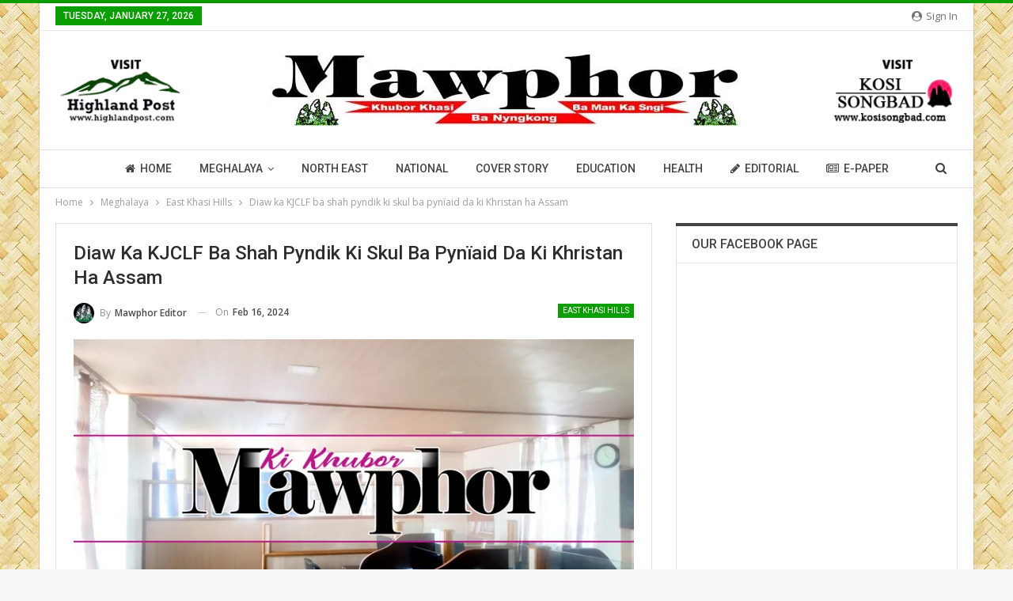

--- FILE ---
content_type: text/html; charset=UTF-8
request_url: https://mawphor.com/diaw-ka-kjclf-ba-shah-pyndik-ki-skul-ba-pyniaid-da-ki-khristan-ha-assam/
body_size: 29805
content:
	<!DOCTYPE html>
		<!--[if IE 8]>
	<html class="ie ie8" dir="ltr" lang="en-US" prefix="og: https://ogp.me/ns#"> <![endif]-->
	<!--[if IE 9]>
	<html class="ie ie9" dir="ltr" lang="en-US" prefix="og: https://ogp.me/ns#"> <![endif]-->
	<!--[if gt IE 9]><!-->
<html dir="ltr" lang="en-US" prefix="og: https://ogp.me/ns#"> <!--<![endif]-->
	<head>
				<meta charset="UTF-8">
		<meta http-equiv="X-UA-Compatible" content="IE=edge">
		<meta name="viewport" content="width=device-width, initial-scale=1.0">
		<link rel="pingback" href="https://mawphor.com/xmlrpc.php"/>

		<title>Diaw ka KJCLF ba shah pyndik ki skul ba pynïaid da ki Khristan ha Assam - Mawphor</title>

		<!-- All in One SEO 4.6.4 - aioseo.com -->
		<meta name="description" content="Shillong, Rymphang, 15: Ka Khasi Jaiñtia Christian Leaders Forum (KJCLF) ka la khot bad wer ïa ki paid Assamese bad ïa ki paidbah nongshong shnong jong ka thaiñ ba kin kiar na ki kam ba wanrah ïa ka jingsahbiej bad ban pyrshah ïa ki nongkam bymman pyrshah ïa ki jaidbynriew bapher bapher. Ha u kyrwoh" />
		<meta name="robots" content="max-image-preview:large" />
		<meta name="google-site-verification" content="PoX_mH3XUHhXt0r19-vxKC0USRD71WEJ3o8COQgFWes" />
		<link rel="canonical" href="https://mawphor.com/diaw-ka-kjclf-ba-shah-pyndik-ki-skul-ba-pyniaid-da-ki-khristan-ha-assam/" />
		<meta name="generator" content="All in One SEO (AIOSEO) 4.6.4" />

		<!-- Google tag (gtag.js) -->
<script async src="https://www.googletagmanager.com/gtag/js?id=G-7LEEN6LL5B"></script>
<script>
  window.dataLayer = window.dataLayer || [];
  function gtag(){dataLayer.push(arguments);}
  gtag('js', new Date());

  gtag('config', 'G-7LEEN6LL5B');
</script>
		<meta property="og:locale" content="en_US" />
		<meta property="og:site_name" content="Mawphor - Khubor Khasi Ba Nyngkong Ba Man Ka Sngi" />
		<meta property="og:type" content="article" />
		<meta property="og:title" content="Diaw ka KJCLF ba shah pyndik ki skul ba pynïaid da ki Khristan ha Assam - Mawphor" />
		<meta property="og:description" content="Shillong, Rymphang, 15: Ka Khasi Jaiñtia Christian Leaders Forum (KJCLF) ka la khot bad wer ïa ki paid Assamese bad ïa ki paidbah nongshong shnong jong ka thaiñ ba kin kiar na ki kam ba wanrah ïa ka jingsahbiej bad ban pyrshah ïa ki nongkam bymman pyrshah ïa ki jaidbynriew bapher bapher. Ha u kyrwoh" />
		<meta property="og:url" content="https://mawphor.com/diaw-ka-kjclf-ba-shah-pyndik-ki-skul-ba-pyniaid-da-ki-khristan-ha-assam/" />
		<meta property="og:image" content="https://mawphor.com/wp-content/uploads/2022/07/mawphor-1.jpg" />
		<meta property="og:image:secure_url" content="https://mawphor.com/wp-content/uploads/2022/07/mawphor-1.jpg" />
		<meta property="og:image:width" content="750" />
		<meta property="og:image:height" content="375" />
		<meta property="article:published_time" content="2024-02-16T09:02:44+00:00" />
		<meta property="article:modified_time" content="2024-02-16T09:02:44+00:00" />
		<meta property="article:publisher" content="https://www.facebook.com/Mawphor" />
		<meta name="twitter:card" content="summary_large_image" />
		<meta name="twitter:site" content="@Mawphor" />
		<meta name="twitter:title" content="Diaw ka KJCLF ba shah pyndik ki skul ba pynïaid da ki Khristan ha Assam - Mawphor" />
		<meta name="twitter:description" content="Shillong, Rymphang, 15: Ka Khasi Jaiñtia Christian Leaders Forum (KJCLF) ka la khot bad wer ïa ki paid Assamese bad ïa ki paidbah nongshong shnong jong ka thaiñ ba kin kiar na ki kam ba wanrah ïa ka jingsahbiej bad ban pyrshah ïa ki nongkam bymman pyrshah ïa ki jaidbynriew bapher bapher. Ha u kyrwoh" />
		<meta name="twitter:creator" content="@Mawphor" />
		<meta name="twitter:image" content="https://mawphor.com/wp-content/uploads/2022/07/mawphor-1.jpg" />
		<meta name="twitter:label1" content="Written by" />
		<meta name="twitter:data1" content="Mawphor Editor" />
		<meta name="twitter:label2" content="Est. reading time" />
		<meta name="twitter:data2" content="2 minutes" />
		<script type="application/ld+json" class="aioseo-schema">
			{"@context":"https:\/\/schema.org","@graph":[{"@type":"BlogPosting","@id":"https:\/\/mawphor.com\/diaw-ka-kjclf-ba-shah-pyndik-ki-skul-ba-pyniaid-da-ki-khristan-ha-assam\/#blogposting","name":"Diaw ka KJCLF ba shah pyndik ki skul ba pyn\u00efaid da ki Khristan ha Assam - Mawphor","headline":"Diaw ka KJCLF ba shah pyndik ki skul ba pyn\u00efaid da ki Khristan ha Assam","author":{"@id":"https:\/\/mawphor.com\/author\/editor2\/#author"},"publisher":{"@id":"https:\/\/mawphor.com\/#organization"},"image":{"@type":"ImageObject","url":"https:\/\/mawphor.com\/wp-content\/uploads\/2022\/07\/mawphor-1.jpg","width":750,"height":375},"datePublished":"2024-02-16T14:32:44+05:30","dateModified":"2024-02-16T14:32:44+05:30","inLanguage":"en-US","mainEntityOfPage":{"@id":"https:\/\/mawphor.com\/diaw-ka-kjclf-ba-shah-pyndik-ki-skul-ba-pyniaid-da-ki-khristan-ha-assam\/#webpage"},"isPartOf":{"@id":"https:\/\/mawphor.com\/diaw-ka-kjclf-ba-shah-pyndik-ki-skul-ba-pyniaid-da-ki-khristan-ha-assam\/#webpage"},"articleSection":"East Khasi Hills"},{"@type":"BreadcrumbList","@id":"https:\/\/mawphor.com\/diaw-ka-kjclf-ba-shah-pyndik-ki-skul-ba-pyniaid-da-ki-khristan-ha-assam\/#breadcrumblist","itemListElement":[{"@type":"ListItem","@id":"https:\/\/mawphor.com\/#listItem","position":1,"name":"Home","item":"https:\/\/mawphor.com\/","nextItem":"https:\/\/mawphor.com\/diaw-ka-kjclf-ba-shah-pyndik-ki-skul-ba-pyniaid-da-ki-khristan-ha-assam\/#listItem"},{"@type":"ListItem","@id":"https:\/\/mawphor.com\/diaw-ka-kjclf-ba-shah-pyndik-ki-skul-ba-pyniaid-da-ki-khristan-ha-assam\/#listItem","position":2,"name":"Diaw ka KJCLF ba shah pyndik ki skul ba pyn\u00efaid da ki Khristan ha Assam","previousItem":"https:\/\/mawphor.com\/#listItem"}]},{"@type":"Organization","@id":"https:\/\/mawphor.com\/#organization","name":"Mawphor","description":"Khubor Khasi Ba Nyngkong Ba Man Ka Sngi","url":"https:\/\/mawphor.com\/","telephone":"+918415010478","logo":{"@type":"ImageObject","url":"https:\/\/mawphor.com\/wp-content\/uploads\/2022\/02\/mawphor_logo.jpg","@id":"https:\/\/mawphor.com\/diaw-ka-kjclf-ba-shah-pyndik-ki-skul-ba-pyniaid-da-ki-khristan-ha-assam\/#organizationLogo","width":600,"height":90},"image":{"@id":"https:\/\/mawphor.com\/diaw-ka-kjclf-ba-shah-pyndik-ki-skul-ba-pyniaid-da-ki-khristan-ha-assam\/#organizationLogo"},"sameAs":["https:\/\/www.facebook.com\/Mawphor","https:\/\/twitter.com\/Mawphor","https:\/\/youtube.com\/channel\/UCHxoMwq4TNPT7460MHWhNLg"]},{"@type":"Person","@id":"https:\/\/mawphor.com\/author\/editor2\/#author","url":"https:\/\/mawphor.com\/author\/editor2\/","name":"Mawphor Editor","image":{"@type":"ImageObject","@id":"https:\/\/mawphor.com\/diaw-ka-kjclf-ba-shah-pyndik-ki-skul-ba-pyniaid-da-ki-khristan-ha-assam\/#authorImage","url":"https:\/\/mawphor.com\/wp-content\/uploads\/2022\/02\/favicon-150x150.jpg","width":96,"height":96,"caption":"Mawphor Editor"}},{"@type":"WebPage","@id":"https:\/\/mawphor.com\/diaw-ka-kjclf-ba-shah-pyndik-ki-skul-ba-pyniaid-da-ki-khristan-ha-assam\/#webpage","url":"https:\/\/mawphor.com\/diaw-ka-kjclf-ba-shah-pyndik-ki-skul-ba-pyniaid-da-ki-khristan-ha-assam\/","name":"Diaw ka KJCLF ba shah pyndik ki skul ba pyn\u00efaid da ki Khristan ha Assam - Mawphor","description":"Shillong, Rymphang, 15: Ka Khasi Jai\u00f1tia Christian Leaders Forum (KJCLF) ka la khot bad wer \u00efa ki paid Assamese bad \u00efa ki paidbah nongshong shnong jong ka thai\u00f1 ba kin kiar na ki kam ba wanrah \u00efa ka jingsahbiej bad ban pyrshah \u00efa ki nongkam bymman pyrshah \u00efa ki jaidbynriew bapher bapher. Ha u kyrwoh","inLanguage":"en-US","isPartOf":{"@id":"https:\/\/mawphor.com\/#website"},"breadcrumb":{"@id":"https:\/\/mawphor.com\/diaw-ka-kjclf-ba-shah-pyndik-ki-skul-ba-pyniaid-da-ki-khristan-ha-assam\/#breadcrumblist"},"author":{"@id":"https:\/\/mawphor.com\/author\/editor2\/#author"},"creator":{"@id":"https:\/\/mawphor.com\/author\/editor2\/#author"},"image":{"@type":"ImageObject","url":"https:\/\/mawphor.com\/wp-content\/uploads\/2022\/07\/mawphor-1.jpg","@id":"https:\/\/mawphor.com\/diaw-ka-kjclf-ba-shah-pyndik-ki-skul-ba-pyniaid-da-ki-khristan-ha-assam\/#mainImage","width":750,"height":375},"primaryImageOfPage":{"@id":"https:\/\/mawphor.com\/diaw-ka-kjclf-ba-shah-pyndik-ki-skul-ba-pyniaid-da-ki-khristan-ha-assam\/#mainImage"},"datePublished":"2024-02-16T14:32:44+05:30","dateModified":"2024-02-16T14:32:44+05:30"},{"@type":"WebSite","@id":"https:\/\/mawphor.com\/#website","url":"https:\/\/mawphor.com\/","name":"Mawphor","description":"Khubor Khasi Ba Nyngkong Ba Man Ka Sngi","inLanguage":"en-US","publisher":{"@id":"https:\/\/mawphor.com\/#organization"}}]}
		</script>
		<!-- All in One SEO -->


<!-- Better Open Graph, Schema.org & Twitter Integration -->
<meta property="og:locale" content="en_us"/>
<meta property="og:site_name" content="Mawphor"/>
<meta property="og:url" content="https://mawphor.com/diaw-ka-kjclf-ba-shah-pyndik-ki-skul-ba-pyniaid-da-ki-khristan-ha-assam/"/>
<meta property="og:title" content="Diaw ka KJCLF ba shah pyndik ki skul ba pynïaid da ki Khristan ha Assam"/>
<meta property="og:image" content="https://mawphor.com/wp-content/uploads/2022/07/mawphor-1.jpg"/>
<meta property="article:section" content="East Khasi Hills"/>
<meta property="og:description" content="Shillong, Rymphang, 15: Ka Khasi Jaiñtia Christian Leaders Forum (KJCLF) ka la khot bad wer ïa ki paid Assamese bad ïa ki paidbah nongshong shnong jong ka thaiñ ba kin kiar na ki kam ba wanrah ïa ka jingsahbiej bad ban pyrshah ïa ki nongkam bymman py"/>
<meta property="og:type" content="article"/>
<meta name="twitter:card" content="summary"/>
<meta name="twitter:url" content="https://mawphor.com/diaw-ka-kjclf-ba-shah-pyndik-ki-skul-ba-pyniaid-da-ki-khristan-ha-assam/"/>
<meta name="twitter:title" content="Diaw ka KJCLF ba shah pyndik ki skul ba pynïaid da ki Khristan ha Assam"/>
<meta name="twitter:description" content="Shillong, Rymphang, 15: Ka Khasi Jaiñtia Christian Leaders Forum (KJCLF) ka la khot bad wer ïa ki paid Assamese bad ïa ki paidbah nongshong shnong jong ka thaiñ ba kin kiar na ki kam ba wanrah ïa ka jingsahbiej bad ban pyrshah ïa ki nongkam bymman py"/>
<meta name="twitter:image" content="https://mawphor.com/wp-content/uploads/2022/07/mawphor-1.jpg"/>
<!-- / Better Open Graph, Schema.org & Twitter Integration. -->
<link rel='dns-prefetch' href='//fonts.googleapis.com' />
<link rel="alternate" type="application/rss+xml" title="Mawphor &raquo; Feed" href="https://mawphor.com/feed/" />
<link rel="alternate" type="application/rss+xml" title="Mawphor &raquo; Comments Feed" href="https://mawphor.com/comments/feed/" />
<link rel="alternate" type="application/rss+xml" title="Mawphor &raquo; Diaw ka KJCLF ba shah pyndik ki skul ba pynïaid da ki Khristan ha Assam Comments Feed" href="https://mawphor.com/diaw-ka-kjclf-ba-shah-pyndik-ki-skul-ba-pyniaid-da-ki-khristan-ha-assam/feed/" />
<link rel="alternate" title="oEmbed (JSON)" type="application/json+oembed" href="https://mawphor.com/wp-json/oembed/1.0/embed?url=https%3A%2F%2Fmawphor.com%2Fdiaw-ka-kjclf-ba-shah-pyndik-ki-skul-ba-pyniaid-da-ki-khristan-ha-assam%2F" />
<link rel="alternate" title="oEmbed (XML)" type="text/xml+oembed" href="https://mawphor.com/wp-json/oembed/1.0/embed?url=https%3A%2F%2Fmawphor.com%2Fdiaw-ka-kjclf-ba-shah-pyndik-ki-skul-ba-pyniaid-da-ki-khristan-ha-assam%2F&#038;format=xml" />
<style id='wp-img-auto-sizes-contain-inline-css' type='text/css'>
img:is([sizes=auto i],[sizes^="auto," i]){contain-intrinsic-size:3000px 1500px}
/*# sourceURL=wp-img-auto-sizes-contain-inline-css */
</style>

<link rel='stylesheet' id='wp-block-library-css' href='https://mawphor.com/wp-includes/css/dist/block-library/style.min.css?ver=6.9' type='text/css' media='all' />
<style id='global-styles-inline-css' type='text/css'>
:root{--wp--preset--aspect-ratio--square: 1;--wp--preset--aspect-ratio--4-3: 4/3;--wp--preset--aspect-ratio--3-4: 3/4;--wp--preset--aspect-ratio--3-2: 3/2;--wp--preset--aspect-ratio--2-3: 2/3;--wp--preset--aspect-ratio--16-9: 16/9;--wp--preset--aspect-ratio--9-16: 9/16;--wp--preset--color--black: #000000;--wp--preset--color--cyan-bluish-gray: #abb8c3;--wp--preset--color--white: #ffffff;--wp--preset--color--pale-pink: #f78da7;--wp--preset--color--vivid-red: #cf2e2e;--wp--preset--color--luminous-vivid-orange: #ff6900;--wp--preset--color--luminous-vivid-amber: #fcb900;--wp--preset--color--light-green-cyan: #7bdcb5;--wp--preset--color--vivid-green-cyan: #00d084;--wp--preset--color--pale-cyan-blue: #8ed1fc;--wp--preset--color--vivid-cyan-blue: #0693e3;--wp--preset--color--vivid-purple: #9b51e0;--wp--preset--gradient--vivid-cyan-blue-to-vivid-purple: linear-gradient(135deg,rgb(6,147,227) 0%,rgb(155,81,224) 100%);--wp--preset--gradient--light-green-cyan-to-vivid-green-cyan: linear-gradient(135deg,rgb(122,220,180) 0%,rgb(0,208,130) 100%);--wp--preset--gradient--luminous-vivid-amber-to-luminous-vivid-orange: linear-gradient(135deg,rgb(252,185,0) 0%,rgb(255,105,0) 100%);--wp--preset--gradient--luminous-vivid-orange-to-vivid-red: linear-gradient(135deg,rgb(255,105,0) 0%,rgb(207,46,46) 100%);--wp--preset--gradient--very-light-gray-to-cyan-bluish-gray: linear-gradient(135deg,rgb(238,238,238) 0%,rgb(169,184,195) 100%);--wp--preset--gradient--cool-to-warm-spectrum: linear-gradient(135deg,rgb(74,234,220) 0%,rgb(151,120,209) 20%,rgb(207,42,186) 40%,rgb(238,44,130) 60%,rgb(251,105,98) 80%,rgb(254,248,76) 100%);--wp--preset--gradient--blush-light-purple: linear-gradient(135deg,rgb(255,206,236) 0%,rgb(152,150,240) 100%);--wp--preset--gradient--blush-bordeaux: linear-gradient(135deg,rgb(254,205,165) 0%,rgb(254,45,45) 50%,rgb(107,0,62) 100%);--wp--preset--gradient--luminous-dusk: linear-gradient(135deg,rgb(255,203,112) 0%,rgb(199,81,192) 50%,rgb(65,88,208) 100%);--wp--preset--gradient--pale-ocean: linear-gradient(135deg,rgb(255,245,203) 0%,rgb(182,227,212) 50%,rgb(51,167,181) 100%);--wp--preset--gradient--electric-grass: linear-gradient(135deg,rgb(202,248,128) 0%,rgb(113,206,126) 100%);--wp--preset--gradient--midnight: linear-gradient(135deg,rgb(2,3,129) 0%,rgb(40,116,252) 100%);--wp--preset--font-size--small: 13px;--wp--preset--font-size--medium: 20px;--wp--preset--font-size--large: 36px;--wp--preset--font-size--x-large: 42px;--wp--preset--spacing--20: 0.44rem;--wp--preset--spacing--30: 0.67rem;--wp--preset--spacing--40: 1rem;--wp--preset--spacing--50: 1.5rem;--wp--preset--spacing--60: 2.25rem;--wp--preset--spacing--70: 3.38rem;--wp--preset--spacing--80: 5.06rem;--wp--preset--shadow--natural: 6px 6px 9px rgba(0, 0, 0, 0.2);--wp--preset--shadow--deep: 12px 12px 50px rgba(0, 0, 0, 0.4);--wp--preset--shadow--sharp: 6px 6px 0px rgba(0, 0, 0, 0.2);--wp--preset--shadow--outlined: 6px 6px 0px -3px rgb(255, 255, 255), 6px 6px rgb(0, 0, 0);--wp--preset--shadow--crisp: 6px 6px 0px rgb(0, 0, 0);}:where(.is-layout-flex){gap: 0.5em;}:where(.is-layout-grid){gap: 0.5em;}body .is-layout-flex{display: flex;}.is-layout-flex{flex-wrap: wrap;align-items: center;}.is-layout-flex > :is(*, div){margin: 0;}body .is-layout-grid{display: grid;}.is-layout-grid > :is(*, div){margin: 0;}:where(.wp-block-columns.is-layout-flex){gap: 2em;}:where(.wp-block-columns.is-layout-grid){gap: 2em;}:where(.wp-block-post-template.is-layout-flex){gap: 1.25em;}:where(.wp-block-post-template.is-layout-grid){gap: 1.25em;}.has-black-color{color: var(--wp--preset--color--black) !important;}.has-cyan-bluish-gray-color{color: var(--wp--preset--color--cyan-bluish-gray) !important;}.has-white-color{color: var(--wp--preset--color--white) !important;}.has-pale-pink-color{color: var(--wp--preset--color--pale-pink) !important;}.has-vivid-red-color{color: var(--wp--preset--color--vivid-red) !important;}.has-luminous-vivid-orange-color{color: var(--wp--preset--color--luminous-vivid-orange) !important;}.has-luminous-vivid-amber-color{color: var(--wp--preset--color--luminous-vivid-amber) !important;}.has-light-green-cyan-color{color: var(--wp--preset--color--light-green-cyan) !important;}.has-vivid-green-cyan-color{color: var(--wp--preset--color--vivid-green-cyan) !important;}.has-pale-cyan-blue-color{color: var(--wp--preset--color--pale-cyan-blue) !important;}.has-vivid-cyan-blue-color{color: var(--wp--preset--color--vivid-cyan-blue) !important;}.has-vivid-purple-color{color: var(--wp--preset--color--vivid-purple) !important;}.has-black-background-color{background-color: var(--wp--preset--color--black) !important;}.has-cyan-bluish-gray-background-color{background-color: var(--wp--preset--color--cyan-bluish-gray) !important;}.has-white-background-color{background-color: var(--wp--preset--color--white) !important;}.has-pale-pink-background-color{background-color: var(--wp--preset--color--pale-pink) !important;}.has-vivid-red-background-color{background-color: var(--wp--preset--color--vivid-red) !important;}.has-luminous-vivid-orange-background-color{background-color: var(--wp--preset--color--luminous-vivid-orange) !important;}.has-luminous-vivid-amber-background-color{background-color: var(--wp--preset--color--luminous-vivid-amber) !important;}.has-light-green-cyan-background-color{background-color: var(--wp--preset--color--light-green-cyan) !important;}.has-vivid-green-cyan-background-color{background-color: var(--wp--preset--color--vivid-green-cyan) !important;}.has-pale-cyan-blue-background-color{background-color: var(--wp--preset--color--pale-cyan-blue) !important;}.has-vivid-cyan-blue-background-color{background-color: var(--wp--preset--color--vivid-cyan-blue) !important;}.has-vivid-purple-background-color{background-color: var(--wp--preset--color--vivid-purple) !important;}.has-black-border-color{border-color: var(--wp--preset--color--black) !important;}.has-cyan-bluish-gray-border-color{border-color: var(--wp--preset--color--cyan-bluish-gray) !important;}.has-white-border-color{border-color: var(--wp--preset--color--white) !important;}.has-pale-pink-border-color{border-color: var(--wp--preset--color--pale-pink) !important;}.has-vivid-red-border-color{border-color: var(--wp--preset--color--vivid-red) !important;}.has-luminous-vivid-orange-border-color{border-color: var(--wp--preset--color--luminous-vivid-orange) !important;}.has-luminous-vivid-amber-border-color{border-color: var(--wp--preset--color--luminous-vivid-amber) !important;}.has-light-green-cyan-border-color{border-color: var(--wp--preset--color--light-green-cyan) !important;}.has-vivid-green-cyan-border-color{border-color: var(--wp--preset--color--vivid-green-cyan) !important;}.has-pale-cyan-blue-border-color{border-color: var(--wp--preset--color--pale-cyan-blue) !important;}.has-vivid-cyan-blue-border-color{border-color: var(--wp--preset--color--vivid-cyan-blue) !important;}.has-vivid-purple-border-color{border-color: var(--wp--preset--color--vivid-purple) !important;}.has-vivid-cyan-blue-to-vivid-purple-gradient-background{background: var(--wp--preset--gradient--vivid-cyan-blue-to-vivid-purple) !important;}.has-light-green-cyan-to-vivid-green-cyan-gradient-background{background: var(--wp--preset--gradient--light-green-cyan-to-vivid-green-cyan) !important;}.has-luminous-vivid-amber-to-luminous-vivid-orange-gradient-background{background: var(--wp--preset--gradient--luminous-vivid-amber-to-luminous-vivid-orange) !important;}.has-luminous-vivid-orange-to-vivid-red-gradient-background{background: var(--wp--preset--gradient--luminous-vivid-orange-to-vivid-red) !important;}.has-very-light-gray-to-cyan-bluish-gray-gradient-background{background: var(--wp--preset--gradient--very-light-gray-to-cyan-bluish-gray) !important;}.has-cool-to-warm-spectrum-gradient-background{background: var(--wp--preset--gradient--cool-to-warm-spectrum) !important;}.has-blush-light-purple-gradient-background{background: var(--wp--preset--gradient--blush-light-purple) !important;}.has-blush-bordeaux-gradient-background{background: var(--wp--preset--gradient--blush-bordeaux) !important;}.has-luminous-dusk-gradient-background{background: var(--wp--preset--gradient--luminous-dusk) !important;}.has-pale-ocean-gradient-background{background: var(--wp--preset--gradient--pale-ocean) !important;}.has-electric-grass-gradient-background{background: var(--wp--preset--gradient--electric-grass) !important;}.has-midnight-gradient-background{background: var(--wp--preset--gradient--midnight) !important;}.has-small-font-size{font-size: var(--wp--preset--font-size--small) !important;}.has-medium-font-size{font-size: var(--wp--preset--font-size--medium) !important;}.has-large-font-size{font-size: var(--wp--preset--font-size--large) !important;}.has-x-large-font-size{font-size: var(--wp--preset--font-size--x-large) !important;}
/*# sourceURL=global-styles-inline-css */
</style>

<style id='classic-theme-styles-inline-css' type='text/css'>
/*! This file is auto-generated */
.wp-block-button__link{color:#fff;background-color:#32373c;border-radius:9999px;box-shadow:none;text-decoration:none;padding:calc(.667em + 2px) calc(1.333em + 2px);font-size:1.125em}.wp-block-file__button{background:#32373c;color:#fff;text-decoration:none}
/*# sourceURL=/wp-includes/css/classic-themes.min.css */
</style>
<link rel='stylesheet' id='publisher-child-css' href='https://mawphor.com/wp-content/themes/mawphor-child/style.css?ver=1.0.0' type='text/css' media='all' />
<link rel='stylesheet' id='better-framework-main-fonts-css' href='https://fonts.googleapis.com/css?family=Open+Sans:400,600%7CRoboto:400,500,400italic&#038;display=swap' type='text/css' media='all' />
<script type="text/javascript" src="https://mawphor.com/wp-includes/js/jquery/jquery.min.js?ver=3.7.1" id="jquery-core-js"></script>
<script type="text/javascript" src="https://mawphor.com/wp-includes/js/jquery/jquery-migrate.min.js?ver=3.4.1" id="jquery-migrate-js"></script>
<script></script><link rel="https://api.w.org/" href="https://mawphor.com/wp-json/" /><link rel="alternate" title="JSON" type="application/json" href="https://mawphor.com/wp-json/wp/v2/posts/55546" /><link rel="EditURI" type="application/rsd+xml" title="RSD" href="https://mawphor.com/xmlrpc.php?rsd" />
<meta name="generator" content="WordPress 6.9" />
<link rel='shortlink' href='https://mawphor.com/?p=55546' />
<meta name="generator" content="Powered by WPBakery Page Builder - drag and drop page builder for WordPress."/>
<script type="application/ld+json">{
    "@context": "http://schema.org/",
    "@type": "Organization",
    "@id": "#organization",
    "logo": {
        "@type": "ImageObject",
        "url": "http://mawphor.com/wp-content/uploads/2022/02/mawphor_logo.jpg"
    },
    "url": "https://mawphor.com/",
    "name": "Mawphor",
    "description": "Khubor Khasi Ba Nyngkong Ba Man Ka Sngi"
}</script>
<script type="application/ld+json">{
    "@context": "http://schema.org/",
    "@type": "WebSite",
    "name": "Mawphor",
    "alternateName": "Khubor Khasi Ba Nyngkong Ba Man Ka Sngi",
    "url": "https://mawphor.com/"
}</script>
<script type="application/ld+json">{
    "@context": "http://schema.org/",
    "@type": "BlogPosting",
    "headline": "Diaw ka KJCLF ba shah pyndik ki skul ba pyn\u00efaid da ki Khristan ha Assam",
    "description": "Shillong, Rymphang, 15: Ka Khasi Jai\u00f1tia Christian Leaders Forum (KJCLF) ka la khot bad wer \u00efa ki paid Assamese bad \u00efa ki paidbah nongshong shnong jong ka thai\u00f1 ba kin kiar na ki kam ba wanrah \u00efa ka jingsahbiej bad ban pyrshah \u00efa ki nongkam bymman py",
    "datePublished": "2024-02-16",
    "dateModified": "2024-02-16",
    "author": {
        "@type": "Person",
        "@id": "#person-MawphorEditor",
        "name": "Mawphor Editor"
    },
    "image": "https://mawphor.com/wp-content/uploads/2022/07/mawphor-1.jpg",
    "interactionStatistic": [
        {
            "@type": "InteractionCounter",
            "interactionType": "http://schema.org/CommentAction",
            "userInteractionCount": "0"
        }
    ],
    "publisher": {
        "@id": "#organization"
    },
    "mainEntityOfPage": "https://mawphor.com/diaw-ka-kjclf-ba-shah-pyndik-ki-skul-ba-pyniaid-da-ki-khristan-ha-assam/"
}</script>
<link rel='stylesheet' id='bf-minifed-css-1' href='https://mawphor.com/wp-content/bs-booster-cache/d3a70bca90925e7a1b61472b0bb72e4d.css' type='text/css' media='all' />
<link rel='stylesheet' id='1.0.0-1728671017' href='https://mawphor.com/wp-content/bs-booster-cache/d6d546ffd98a9230976cc1a1b86857c0.css' type='text/css' media='all' />
<link rel="icon" href="https://mawphor.com/wp-content/uploads/2022/02/cropped-favicon-32x32.jpg" sizes="32x32" />
<link rel="icon" href="https://mawphor.com/wp-content/uploads/2022/02/cropped-favicon-192x192.jpg" sizes="192x192" />
<link rel="apple-touch-icon" href="https://mawphor.com/wp-content/uploads/2022/02/cropped-favicon-180x180.jpg" />
<meta name="msapplication-TileImage" content="https://mawphor.com/wp-content/uploads/2022/02/cropped-favicon-270x270.jpg" />
<noscript><style> .wpb_animate_when_almost_visible { opacity: 1; }</style></noscript>	</head>

<body class="wp-singular post-template-default single single-post postid-55546 single-format-standard wp-theme-mawphor wp-child-theme-mawphor-child bs-theme bs-publisher bs-publisher-clean-tech active-light-box active-top-line ltr close-rh page-layout-2-col page-layout-2-col-right boxed active-sticky-sidebar main-menu-sticky-smart main-menu-full-width active-ajax-search single-prim-cat-21 single-cat-21  wpb-js-composer js-comp-ver-7.7.1 vc_responsive bs-ll-a" dir="ltr">
		<div class="main-wrap content-main-wrap">
			<header id="header" class="site-header header-style-1 full-width h-a-ad" itemscope="itemscope" itemtype="https://schema.org/WPHeader">
		<section class="topbar topbar-style-1 hidden-xs hidden-xs">
	<div class="content-wrap">
		<div class="container">
			<div class="topbar-inner clearfix">

									<div class="section-links">
													<a class="topbar-sign-in "
							   data-toggle="modal" data-target="#bsLoginModal">
								<i class="fa fa-user-circle"></i> Sign in							</a>

							<div class="modal sign-in-modal fade" id="bsLoginModal" tabindex="-1" role="dialog"
							     style="display: none">
								<div class="modal-dialog" role="document">
									<div class="modal-content">
											<span class="close-modal" data-dismiss="modal" aria-label="Close"><i
														class="fa fa-close"></i></span>
										<div class="modal-body">
											<div id="form_92288_" class="bs-shortcode bs-login-shortcode ">
		<div class="bs-login bs-type-login"  style="display:none">

					<div class="bs-login-panel bs-login-sign-panel bs-current-login-panel">
								<form name="loginform"
				      action="https://mawphor.com/wp-login.php" method="post">

					
					<div class="login-header">
						<span class="login-icon fa fa-user-circle main-color"></span>
						<p>Welcome, Login to your account.</p>
					</div>
					
					<div class="login-field login-username">
						<input type="text" name="log" id="form_92288_user_login" class="input"
						       value="" size="20"
						       placeholder="Username or Email..." required/>
					</div>

					<div class="login-field login-password">
						<input type="password" name="pwd" id="form_92288_user_pass"
						       class="input"
						       value="" size="20" placeholder="Password..."
						       required/>
					</div>

					
					<div class="login-field">
						<a href="https://mawphor.com/wp-login.php?action=lostpassword&redirect_to=https%3A%2F%2Fmawphor.com%2Fdiaw-ka-kjclf-ba-shah-pyndik-ki-skul-ba-pyniaid-da-ki-khristan-ha-assam%2F"
						   class="go-reset-panel">Forget password?</a>

													<span class="login-remember">
							<input class="remember-checkbox" name="rememberme" type="checkbox"
							       id="form_92288_rememberme"
							       value="forever"  />
							<label class="remember-label">Remember me</label>
						</span>
											</div>

					
					<div class="login-field login-submit">
						<input type="submit" name="wp-submit"
						       class="button-primary login-btn"
						       value="Log In"/>
						<input type="hidden" name="redirect_to" value="https://mawphor.com/diaw-ka-kjclf-ba-shah-pyndik-ki-skul-ba-pyniaid-da-ki-khristan-ha-assam/"/>
					</div>

									</form>
			</div>

			<div class="bs-login-panel bs-login-reset-panel">

				<span class="go-login-panel"><i
							class="fa fa-angle-left"></i> Sign in</span>

				<div class="bs-login-reset-panel-inner">
					<div class="login-header">
						<span class="login-icon fa fa-support"></span>
						<p>Recover your password.</p>
						<p>A password will be e-mailed to you.</p>
					</div>
										<form name="lostpasswordform" id="form_92288_lostpasswordform"
					      action="https://mawphor.com/wp-login.php?action=lostpassword"
					      method="post">

						<div class="login-field reset-username">
							<input type="text" name="user_login" class="input" value=""
							       placeholder="Username or Email..."
							       required/>
						</div>

						
						<div class="login-field reset-submit">

							<input type="hidden" name="redirect_to" value=""/>
							<input type="submit" name="wp-submit" class="login-btn"
							       value="Send My Password"/>

						</div>
					</form>
				</div>
			</div>
			</div>
	</div>
										</div>
									</div>
								</div>
							</div>
												</div>
				
				<div class="section-menu">
						<div id="menu-top" class="menu top-menu-wrapper" role="navigation" itemscope="itemscope" itemtype="https://schema.org/SiteNavigationElement">
		<nav class="top-menu-container">

			<ul id="top-navigation" class="top-menu menu clearfix bsm-pure">
									<li id="topbar-date" class="menu-item menu-item-date">
					<span
						class="topbar-date">Tuesday, January 27, 2026</span>
					</li>
								</ul>

		</nav>
	</div>
				</div>
			</div>
		</div>
	</div>
</section>
		<div class="header-inner">
			<div class="content-wrap">
				<div class="container">
											<div class="row">
							<div class="row-height">

								<div class="sidebar-col sidebar-col-ad-left col-xs-2">
									<div class="col-inside">
										
											<aside id="sidebar" class="sidebar" role="complementary" itemscope="itemscope" itemtype="https://schema.org/WPSideBar">
												<div class="rxmdnqjw rxmdnqjw-pubadban rxmdnqjw-show-desktop rxmdnqjw-show-tablet-portrait rxmdnqjw-show-tablet-landscape rxmdnqjw-show-phone rxmdnqjw-loc-header_aside_logo_left rxmdnqjw-align-left rxmdnqjw-column-1 rxmdnqjw-clearfix no-bg-box-model"><div id="rxmdnqjw-132-1088820372" class="rxmdnqjw-container rxmdnqjw-type-image " itemscope="" itemtype="https://schema.org/WPAdBlock" data-adid="132" data-type="image"><a itemprop="url" class="rxmdnqjw-link" href="https://highlandpost.com/" target="_blank" ><img class="rxmdnqjw-image" src="https://mawphor.com/wp-content/uploads/2022/02/hp_logo.png.webp" alt="header_left" /></a></div></div>											</aside>
																				</div>
								</div>

								<div class="logo-col col-xs-8">
									<div class="col-inside">
										<div id="site-branding" class="site-branding">
	<p  id="site-title" class="logo h1 img-logo">
	<a href="https://mawphor.com/" itemprop="url" rel="home">
					<img id="site-logo" src="http://mawphor.com/wp-content/uploads/2022/02/mawphor_logo.jpg.webp"
			     alt="Mawphor"  />

			<span class="site-title">Mawphor - Khubor Khasi Ba Nyngkong Ba Man Ka Sngi</span>
				</a>
</p>
</div><!-- .site-branding -->
									</div>
								</div>

								<div class="sidebar-col sidebar-col-ad-right col-xs-2">
									<div class="col-inside">
										
											<aside id="sidebar" class="sidebar" role="complementary" itemscope="itemscope" itemtype="https://schema.org/WPSideBar">
												<div class="rxmdnqjw rxmdnqjw-pubadban rxmdnqjw-show-desktop rxmdnqjw-show-tablet-portrait rxmdnqjw-show-tablet-landscape rxmdnqjw-show-phone rxmdnqjw-loc-header_aside_logo_right rxmdnqjw-align-right rxmdnqjw-column-1 rxmdnqjw-clearfix no-bg-box-model"><div id="rxmdnqjw-157-2044745881" class="rxmdnqjw-container rxmdnqjw-type-image " itemscope="" itemtype="https://schema.org/WPAdBlock" data-adid="157" data-type="image"><a itemprop="url" class="rxmdnqjw-link" href="https://kosisongbad.com/" target="_blank" ><img class="rxmdnqjw-image" src="https://mawphor.com/wp-content/uploads/2022/02/ks_logo.png.webp" alt="header_right" /></a></div></div>											</aside>
																				</div>
								</div>

							</div>
						</div>
										</div>

			</div>
		</div>
		<div id="menu-main" class="menu main-menu-wrapper show-search-item menu-actions-btn-width-1" role="navigation" itemscope="itemscope" itemtype="https://schema.org/SiteNavigationElement">
	<div class="main-menu-inner">
		<div class="content-wrap">
			<div class="container">

				<nav class="main-menu-container">
					<ul id="main-navigation" class="main-menu menu bsm-pure clearfix">
						<li id="menu-item-105" class="menu-have-icon menu-icon-type-fontawesome menu-item menu-item-type-post_type menu-item-object-page menu-item-home better-anim-fade menu-item-105"><a href="https://mawphor.com/"><i class="bf-icon  fa fa-home"></i>Home</a></li>
<li id="menu-item-955" class="menu-item menu-item-type-taxonomy menu-item-object-category current-post-ancestor menu-term-15 better-anim-fade menu-item-has-children menu-item-has-mega menu-item-mega-tabbed-grid-posts menu-item-955"><a href="https://mawphor.com/category/meghalaya/">Meghalaya</a>
<!-- Mega Menu Start -->
	<div class="mega-menu tabbed-grid-posts">
		<div class="content-wrap clearfix">
			<ul class="tabs-section">
								<li class="active">
					<a href="https://mawphor.com/category/meghalaya/"
					   data-target="#mtab-2008763576-15"
					   data-toggle="tab" aria-expanded="true"
					   class="term-15">
						<i class="fa fa-angle-right"></i> All					</a>
				</li>
									<li>
						<a href="https://mawphor.com/category/meghalaya/ri-bhoi/"
						   data-target="#mtab-2008763576-32"
						   data-deferred-init="1508885483"
						   data-toggle="tab" data-deferred-event="mouseenter"
						   class="term-32">
							<i class="fa fa-angle-right"></i> Ri Bhoi						</a>
					</li>
										<li>
						<a href="https://mawphor.com/category/meghalaya/east-garo-hills/"
						   data-target="#mtab-2008763576-19"
						   data-deferred-init="1315142136"
						   data-toggle="tab" data-deferred-event="mouseenter"
						   class="term-19">
							<i class="fa fa-angle-right"></i> East Garo Hills						</a>
					</li>
										<li>
						<a href="https://mawphor.com/category/meghalaya/west-garo-hills/"
						   data-target="#mtab-2008763576-18"
						   data-deferred-init="182061615"
						   data-toggle="tab" data-deferred-event="mouseenter"
						   class="term-18">
							<i class="fa fa-angle-right"></i> West Garo Hills						</a>
					</li>
										<li>
						<a href="https://mawphor.com/category/meghalaya/east-khasi-hills/"
						   data-target="#mtab-2008763576-21"
						   data-deferred-init="1666041469"
						   data-toggle="tab" data-deferred-event="mouseenter"
						   class="term-21">
							<i class="fa fa-angle-right"></i> East Khasi Hills						</a>
					</li>
										<li>
						<a href="https://mawphor.com/category/meghalaya/north-garo-hills/"
						   data-target="#mtab-2008763576-16"
						   data-deferred-init="419895448"
						   data-toggle="tab" data-deferred-event="mouseenter"
						   class="term-16">
							<i class="fa fa-angle-right"></i> North Garo Hills						</a>
					</li>
										<li>
						<a href="https://mawphor.com/category/meghalaya/south-garo-hills/"
						   data-target="#mtab-2008763576-17"
						   data-deferred-init="456586384"
						   data-toggle="tab" data-deferred-event="mouseenter"
						   class="term-17">
							<i class="fa fa-angle-right"></i> South Garo Hills						</a>
					</li>
										<li>
						<a href="https://mawphor.com/category/meghalaya/west-khasi-hills/"
						   data-target="#mtab-2008763576-27"
						   data-deferred-init="1851914032"
						   data-toggle="tab" data-deferred-event="mouseenter"
						   class="term-27">
							<i class="fa fa-angle-right"></i> West Khasi Hills						</a>
					</li>
										<li>
						<a href="https://mawphor.com/category/meghalaya/east-jaintia-hills/"
						   data-target="#mtab-2008763576-14"
						   data-deferred-init="460129519"
						   data-toggle="tab" data-deferred-event="mouseenter"
						   class="term-14">
							<i class="fa fa-angle-right"></i> East Jaintia Hills						</a>
					</li>
										<li>
						<a href="https://mawphor.com/category/meghalaya/west-jaintia-hills/"
						   data-target="#mtab-2008763576-26"
						   data-deferred-init="104064175"
						   data-toggle="tab" data-deferred-event="mouseenter"
						   class="term-26">
							<i class="fa fa-angle-right"></i> West Jaintia Hills						</a>
					</li>
										<li>
						<a href="https://mawphor.com/category/meghalaya/south-east-garo-hills/"
						   data-target="#mtab-2008763576-30"
						   data-deferred-init="1309065235"
						   data-toggle="tab" data-deferred-event="mouseenter"
						   class="term-30">
							<i class="fa fa-angle-right"></i> South West Garo Hills						</a>
					</li>
								</ul>
			<div class="tab-content">
				<div class="tab-pane bs-tab-anim bs-tab-animated active"
				     id="mtab-2008763576-15">
							<div class="bs-pagination-wrapper main-term-15 next_prev ">
			<div class="listing listing-grid listing-grid-1 clearfix columns-3">
		<div class="post-99794 type-post format-standard has-post-thumbnail  simple-grid  listing-item listing-item-grid listing-item-grid-1 main-term-21">
	<div class="item-inner">
					<div class="featured clearfix">
				<div class="term-badges floated"><span class="term-badge term-21"><a href="https://mawphor.com/category/meghalaya/east-khasi-hills/">East Khasi Hills</a></span></div>				<a  title="Ladep pyntbit 25 ngut ki doktor ha ka kyrdan PGDFM na ka CMC Vellore ban pynkhlaiñ ïa ki jaka sumar" data-src="https://mawphor.com/wp-content/uploads/2026/01/Kiba-la-pyndep-pule-doktor-ba-shongdur-lang-1-357x210.jpg" data-bs-srcset="{&quot;baseurl&quot;:&quot;https:\/\/mawphor.com\/wp-content\/uploads\/2026\/01\/&quot;,&quot;sizes&quot;:{&quot;210&quot;:&quot;Kiba-la-pyndep-pule-doktor-ba-shongdur-lang-1-210x136.jpg&quot;,&quot;279&quot;:&quot;Kiba-la-pyndep-pule-doktor-ba-shongdur-lang-1-279x220.jpg&quot;,&quot;357&quot;:&quot;Kiba-la-pyndep-pule-doktor-ba-shongdur-lang-1-357x210.jpg&quot;,&quot;500&quot;:&quot;Kiba-la-pyndep-pule-doktor-ba-shongdur-lang-1.jpg&quot;}}"						class="img-holder" href="https://mawphor.com/ladep-pyntbit-25-ngut-ki-doktor-ha-ka-kyrdan-pgdfm-na-ka-cmc-vellore-ban-pynkhlain-ia-ki-jaka-sumar/"></a>

							</div>
		<p class="title">		<a href="https://mawphor.com/ladep-pyntbit-25-ngut-ki-doktor-ha-ka-kyrdan-pgdfm-na-ka-cmc-vellore-ban-pynkhlain-ia-ki-jaka-sumar/" class="post-title post-url">
			Ladep pyntbit 25 ngut ki doktor ha ka kyrdan PGDFM na ka CMC Vellore ban pynkhlaiñ ïa&hellip;		</a>
		</p>	</div>
	</div >
	<div class="post-99793 type-post format-standard has-post-thumbnail  simple-grid  listing-item listing-item-grid listing-item-grid-1 main-term-21">
	<div class="item-inner">
					<div class="featured clearfix">
				<div class="term-badges floated"><span class="term-badge term-21"><a href="https://mawphor.com/category/meghalaya/east-khasi-hills/">East Khasi Hills</a></span></div>				<a  title="Mynta u Lber yn plie noh ïa ka surok na lad Assembly ban mih sha Umshyrpi" data-src="https://mawphor.com/wp-content/uploads/2026/01/surok-umshyrpi-357x210.jpg" data-bs-srcset="{&quot;baseurl&quot;:&quot;https:\/\/mawphor.com\/wp-content\/uploads\/2026\/01\/&quot;,&quot;sizes&quot;:{&quot;210&quot;:&quot;surok-umshyrpi-210x136.jpg&quot;,&quot;279&quot;:&quot;surok-umshyrpi-279x220.jpg&quot;,&quot;357&quot;:&quot;surok-umshyrpi-357x210.jpg&quot;,&quot;500&quot;:&quot;surok-umshyrpi.jpg&quot;}}"						class="img-holder" href="https://mawphor.com/mynta-u-lber-yn-plie-noh-ia-ka-surok-na-lad-assembly-ban-mih-sha-umshyrpi/"></a>

							</div>
		<p class="title">		<a href="https://mawphor.com/mynta-u-lber-yn-plie-noh-ia-ka-surok-na-lad-assembly-ban-mih-sha-umshyrpi/" class="post-title post-url">
			Mynta u Lber yn plie noh ïa ka surok na lad Assembly ban mih sha Umshyrpi		</a>
		</p>	</div>
	</div >
	<div class="post-99791 type-post format-standard has-post-thumbnail  simple-grid  listing-item listing-item-grid listing-item-grid-1 main-term-21">
	<div class="item-inner">
					<div class="featured clearfix">
				<div class="term-badges floated"><span class="term-badge term-21"><a href="https://mawphor.com/category/meghalaya/east-khasi-hills/">East Khasi Hills</a></span></div>				<a  title="ïoh u bah Hally War ïa ka khusnam Padma Shri 2026 ba pynneh pynsah ïa ki Jingkieng Jri" data-src="https://mawphor.com/wp-content/uploads/2026/01/20260125_204105-357x210.jpg" data-bs-srcset="{&quot;baseurl&quot;:&quot;https:\/\/mawphor.com\/wp-content\/uploads\/2026\/01\/&quot;,&quot;sizes&quot;:{&quot;210&quot;:&quot;20260125_204105-210x136.jpg&quot;,&quot;279&quot;:&quot;20260125_204105-279x220.jpg&quot;,&quot;357&quot;:&quot;20260125_204105-357x210.jpg&quot;,&quot;500&quot;:&quot;20260125_204105.jpg&quot;}}"						class="img-holder" href="https://mawphor.com/ioh-u-bah-hally-war-ia-ka-khusnam-padma-shri-2026-ba-pynneh-pynsah-ia-ki-jingkieng-jri/"></a>

							</div>
		<p class="title">		<a href="https://mawphor.com/ioh-u-bah-hally-war-ia-ka-khusnam-padma-shri-2026-ba-pynneh-pynsah-ia-ki-jingkieng-jri/" class="post-title post-url">
			ïoh u bah Hally War ïa ka khusnam Padma Shri 2026 ba pynneh pynsah ïa ki Jingkieng&hellip;		</a>
		</p>	</div>
	</div >
	</div>
	
	</div><div class="bs-pagination bs-ajax-pagination next_prev main-term-15 clearfix">
			<script>var bs_ajax_paginate_499320319 = '{"query":{"paginate":"next_prev","show_label":1,"order_by":"date","count":3,"category":"15","_layout":{"state":"1|1|0","page":"2-col-right"}},"type":"wp_query","view":"Publisher::bs_pagin_ajax_tabbed_mega_grid_posts","current_page":1,"ajax_url":"\/wp-admin\/admin-ajax.php","remove_duplicates":"0","paginate":"next_prev","_layout":{"state":"1|1|0","page":"2-col-right"},"_bs_pagin_token":"d41778a"}';</script>				<a class="btn-bs-pagination prev disabled" rel="prev" data-id="499320319"
				   title="Previous">
					<i class="fa fa-angle-left"
					   aria-hidden="true"></i> Prev				</a>
				<a  rel="next" class="btn-bs-pagination next"
				   data-id="499320319" title="Next">
					Next <i
							class="fa fa-angle-right" aria-hidden="true"></i>
				</a>
				</div>				</div>
									<div class="tab-pane bs-tab-anim bs-deferred-container"
					     id="mtab-2008763576-32">
								<div class="bs-pagination-wrapper main-term-32 next_prev ">
				<div class="bs-deferred-load-wrapper" id="bsd_1508885483">
			<script>var bs_deferred_loading_bsd_1508885483 = '{"query":{"paginate":"next_prev","show_label":1,"order_by":"date","count":3,"category":32,"_layout":{"state":"1|1|0","page":"2-col-right"}},"type":"wp_query","view":"Publisher::bs_pagin_ajax_tabbed_mega_grid_posts","current_page":1,"ajax_url":"\/wp-admin\/admin-ajax.php","remove_duplicates":"0","paginate":"next_prev","_layout":{"state":"1|1|0","page":"2-col-right"},"_bs_pagin_token":"3fe0234"}';</script>
		</div>
		
	</div>					</div>
										<div class="tab-pane bs-tab-anim bs-deferred-container"
					     id="mtab-2008763576-19">
								<div class="bs-pagination-wrapper main-term-19 next_prev ">
				<div class="bs-deferred-load-wrapper" id="bsd_1315142136">
			<script>var bs_deferred_loading_bsd_1315142136 = '{"query":{"paginate":"next_prev","show_label":1,"order_by":"date","count":3,"category":19,"_layout":{"state":"1|1|0","page":"2-col-right"}},"type":"wp_query","view":"Publisher::bs_pagin_ajax_tabbed_mega_grid_posts","current_page":1,"ajax_url":"\/wp-admin\/admin-ajax.php","remove_duplicates":"0","paginate":"next_prev","_layout":{"state":"1|1|0","page":"2-col-right"},"_bs_pagin_token":"3f4d03c"}';</script>
		</div>
		
	</div>					</div>
										<div class="tab-pane bs-tab-anim bs-deferred-container"
					     id="mtab-2008763576-18">
								<div class="bs-pagination-wrapper main-term-18 next_prev ">
				<div class="bs-deferred-load-wrapper" id="bsd_182061615">
			<script>var bs_deferred_loading_bsd_182061615 = '{"query":{"paginate":"next_prev","show_label":1,"order_by":"date","count":3,"category":18,"_layout":{"state":"1|1|0","page":"2-col-right"}},"type":"wp_query","view":"Publisher::bs_pagin_ajax_tabbed_mega_grid_posts","current_page":1,"ajax_url":"\/wp-admin\/admin-ajax.php","remove_duplicates":"0","paginate":"next_prev","_layout":{"state":"1|1|0","page":"2-col-right"},"_bs_pagin_token":"08f201d"}';</script>
		</div>
		
	</div>					</div>
										<div class="tab-pane bs-tab-anim bs-deferred-container"
					     id="mtab-2008763576-21">
								<div class="bs-pagination-wrapper main-term-21 next_prev ">
				<div class="bs-deferred-load-wrapper" id="bsd_1666041469">
			<script>var bs_deferred_loading_bsd_1666041469 = '{"query":{"paginate":"next_prev","show_label":1,"order_by":"date","count":3,"category":21,"_layout":{"state":"1|1|0","page":"2-col-right"}},"type":"wp_query","view":"Publisher::bs_pagin_ajax_tabbed_mega_grid_posts","current_page":1,"ajax_url":"\/wp-admin\/admin-ajax.php","remove_duplicates":"0","paginate":"next_prev","_layout":{"state":"1|1|0","page":"2-col-right"},"_bs_pagin_token":"8734ea8"}';</script>
		</div>
		
	</div>					</div>
										<div class="tab-pane bs-tab-anim bs-deferred-container"
					     id="mtab-2008763576-16">
								<div class="bs-pagination-wrapper main-term-16 next_prev ">
				<div class="bs-deferred-load-wrapper" id="bsd_419895448">
			<script>var bs_deferred_loading_bsd_419895448 = '{"query":{"paginate":"next_prev","show_label":1,"order_by":"date","count":3,"category":16,"_layout":{"state":"1|1|0","page":"2-col-right"}},"type":"wp_query","view":"Publisher::bs_pagin_ajax_tabbed_mega_grid_posts","current_page":1,"ajax_url":"\/wp-admin\/admin-ajax.php","remove_duplicates":"0","paginate":"next_prev","_layout":{"state":"1|1|0","page":"2-col-right"},"_bs_pagin_token":"f493c66"}';</script>
		</div>
		
	</div>					</div>
										<div class="tab-pane bs-tab-anim bs-deferred-container"
					     id="mtab-2008763576-17">
								<div class="bs-pagination-wrapper main-term-17 next_prev ">
				<div class="bs-deferred-load-wrapper" id="bsd_456586384">
			<script>var bs_deferred_loading_bsd_456586384 = '{"query":{"paginate":"next_prev","show_label":1,"order_by":"date","count":3,"category":17,"_layout":{"state":"1|1|0","page":"2-col-right"}},"type":"wp_query","view":"Publisher::bs_pagin_ajax_tabbed_mega_grid_posts","current_page":1,"ajax_url":"\/wp-admin\/admin-ajax.php","remove_duplicates":"0","paginate":"next_prev","_layout":{"state":"1|1|0","page":"2-col-right"},"_bs_pagin_token":"145ccbf"}';</script>
		</div>
		
	</div>					</div>
										<div class="tab-pane bs-tab-anim bs-deferred-container"
					     id="mtab-2008763576-27">
								<div class="bs-pagination-wrapper main-term-27 next_prev ">
				<div class="bs-deferred-load-wrapper" id="bsd_1851914032">
			<script>var bs_deferred_loading_bsd_1851914032 = '{"query":{"paginate":"next_prev","show_label":1,"order_by":"date","count":3,"category":27,"_layout":{"state":"1|1|0","page":"2-col-right"}},"type":"wp_query","view":"Publisher::bs_pagin_ajax_tabbed_mega_grid_posts","current_page":1,"ajax_url":"\/wp-admin\/admin-ajax.php","remove_duplicates":"0","paginate":"next_prev","_layout":{"state":"1|1|0","page":"2-col-right"},"_bs_pagin_token":"b7f699d"}';</script>
		</div>
		
	</div>					</div>
										<div class="tab-pane bs-tab-anim bs-deferred-container"
					     id="mtab-2008763576-14">
								<div class="bs-pagination-wrapper main-term-14 next_prev ">
				<div class="bs-deferred-load-wrapper" id="bsd_460129519">
			<script>var bs_deferred_loading_bsd_460129519 = '{"query":{"paginate":"next_prev","show_label":1,"order_by":"date","count":3,"category":14,"_layout":{"state":"1|1|0","page":"2-col-right"}},"type":"wp_query","view":"Publisher::bs_pagin_ajax_tabbed_mega_grid_posts","current_page":1,"ajax_url":"\/wp-admin\/admin-ajax.php","remove_duplicates":"0","paginate":"next_prev","_layout":{"state":"1|1|0","page":"2-col-right"},"_bs_pagin_token":"af721e5"}';</script>
		</div>
		
	</div>					</div>
										<div class="tab-pane bs-tab-anim bs-deferred-container"
					     id="mtab-2008763576-26">
								<div class="bs-pagination-wrapper main-term-26 next_prev ">
				<div class="bs-deferred-load-wrapper" id="bsd_104064175">
			<script>var bs_deferred_loading_bsd_104064175 = '{"query":{"paginate":"next_prev","show_label":1,"order_by":"date","count":3,"category":26,"_layout":{"state":"1|1|0","page":"2-col-right"}},"type":"wp_query","view":"Publisher::bs_pagin_ajax_tabbed_mega_grid_posts","current_page":1,"ajax_url":"\/wp-admin\/admin-ajax.php","remove_duplicates":"0","paginate":"next_prev","_layout":{"state":"1|1|0","page":"2-col-right"},"_bs_pagin_token":"6181058"}';</script>
		</div>
		
	</div>					</div>
										<div class="tab-pane bs-tab-anim bs-deferred-container"
					     id="mtab-2008763576-30">
								<div class="bs-pagination-wrapper main-term-30 next_prev ">
				<div class="bs-deferred-load-wrapper" id="bsd_1309065235">
			<script>var bs_deferred_loading_bsd_1309065235 = '{"query":{"paginate":"next_prev","show_label":1,"order_by":"date","count":3,"category":30,"_layout":{"state":"1|1|0","page":"2-col-right"}},"type":"wp_query","view":"Publisher::bs_pagin_ajax_tabbed_mega_grid_posts","current_page":1,"ajax_url":"\/wp-admin\/admin-ajax.php","remove_duplicates":"0","paginate":"next_prev","_layout":{"state":"1|1|0","page":"2-col-right"},"_bs_pagin_token":"a836a9f"}';</script>
		</div>
		
	</div>					</div>
								</div>
		</div>
	</div>

<!-- Mega Menu End -->
</li>
<li id="menu-item-957" class="menu-item menu-item-type-taxonomy menu-item-object-category menu-term-22 better-anim-fade menu-item-957"><a href="https://mawphor.com/category/north-east/">North East</a></li>
<li id="menu-item-956" class="menu-item menu-item-type-taxonomy menu-item-object-category menu-term-24 better-anim-fade menu-item-956"><a href="https://mawphor.com/category/national/">National</a></li>
<li id="menu-item-949" class="menu-item menu-item-type-taxonomy menu-item-object-category menu-term-28 better-anim-fade menu-item-949"><a href="https://mawphor.com/category/cover-story/">Cover Story</a></li>
<li id="menu-item-952" class="menu-item menu-item-type-taxonomy menu-item-object-category menu-term-20 better-anim-fade menu-item-952"><a href="https://mawphor.com/category/education/">Education</a></li>
<li id="menu-item-953" class="menu-item menu-item-type-taxonomy menu-item-object-category menu-term-31 better-anim-fade menu-item-953"><a href="https://mawphor.com/category/health/">Health</a></li>
<li id="menu-item-951" class="menu-have-icon menu-icon-type-fontawesome menu-item menu-item-type-taxonomy menu-item-object-category menu-term-35 better-anim-fade menu-item-951"><a href="https://mawphor.com/category/editorial/"><i class="bf-icon  fa fa-pencil"></i>Editorial</a></li>
<li id="menu-item-6376" class="menu-have-icon menu-icon-type-fontawesome menu-item menu-item-type-post_type menu-item-object-page better-anim-fade menu-item-6376"><a href="https://mawphor.com/e-paper/"><i class="bf-icon  fa fa-newspaper-o"></i>E-Paper</a></li>
					</ul><!-- #main-navigation -->
											<div class="menu-action-buttons width-1">
															<div class="search-container close">
									<span class="search-handler"><i class="fa fa-search"></i></span>

									<div class="search-box clearfix">
										<form role="search" method="get" class="search-form clearfix" action="https://mawphor.com">
	<input type="search" class="search-field"
	       placeholder="Search..."
	       value="" name="s"
	       title="Search for:"
	       autocomplete="off">
	<input type="submit" class="search-submit" value="Search">
</form><!-- .search-form -->
									</div>
								</div>
														</div>
										</nav><!-- .main-menu-container -->

			</div>
		</div>
	</div>
</div><!-- .menu -->	</header><!-- .header -->
	<div class="rh-header clearfix light deferred-block-exclude">
		<div class="rh-container clearfix">

			<div class="menu-container close">
				<span class="menu-handler"><span class="lines"></span></span>
			</div><!-- .menu-container -->

			<div class="logo-container rh-img-logo">
				<a href="https://mawphor.com/" itemprop="url" rel="home">
											<img src="http://mawphor.com/wp-content/uploads/2022/02/mawphor_logo.jpg.webp"
						     alt="Mawphor"  />				</a>
			</div><!-- .logo-container -->
		</div><!-- .rh-container -->
	</div><!-- .rh-header -->
<nav role="navigation" aria-label="Breadcrumbs" class="bf-breadcrumb clearfix bc-top-style"><div class="container bf-breadcrumb-container"><ul class="bf-breadcrumb-items" itemscope itemtype="http://schema.org/BreadcrumbList"><meta name="numberOfItems" content="4" /><meta name="itemListOrder" content="Ascending" /><li itemprop="itemListElement" itemscope itemtype="http://schema.org/ListItem" class="bf-breadcrumb-item bf-breadcrumb-begin"><a itemprop="item" href="https://mawphor.com" rel="home"><span itemprop="name">Home</span></a><meta itemprop="position" content="1" /></li><li itemprop="itemListElement" itemscope itemtype="http://schema.org/ListItem" class="bf-breadcrumb-item"><a itemprop="item" href="https://mawphor.com/category/meghalaya/" ><span itemprop="name">Meghalaya</span></a><meta itemprop="position" content="2" /></li><li itemprop="itemListElement" itemscope itemtype="http://schema.org/ListItem" class="bf-breadcrumb-item"><a itemprop="item" href="https://mawphor.com/category/meghalaya/east-khasi-hills/" ><span itemprop="name">East Khasi Hills</span></a><meta itemprop="position" content="3" /></li><li itemprop="itemListElement" itemscope itemtype="http://schema.org/ListItem" class="bf-breadcrumb-item bf-breadcrumb-end"><span itemprop="name">Diaw ka KJCLF ba shah pyndik ki skul ba pynïaid da ki Khristan ha Assam</span><meta itemprop="item" content="https://mawphor.com/diaw-ka-kjclf-ba-shah-pyndik-ki-skul-ba-pyniaid-da-ki-khristan-ha-assam/"/><meta itemprop="position" content="4" /></li></ul></div></nav><div class="content-wrap">
		<main id="content" class="content-container">

		<div class="container layout-2-col layout-2-col-1 layout-right-sidebar layout-bc-before post-template-1">
			<div class="row main-section">
										<div class="col-sm-8 content-column">
								<div class="single-container">
		<article id="post-55546" class="post-55546 post type-post status-publish format-standard has-post-thumbnail  category-east-khasi-hills single-post-content has-thumbnail">
						<div class="post-header post-tp-1-header">
									<h1 class="single-post-title">
						<span class="post-title" itemprop="headline">Diaw ka KJCLF ba shah pyndik ki skul ba pynïaid da ki Khristan ha Assam</span></h1>
										<div class="post-meta-wrap clearfix">
						<div class="term-badges "><span class="term-badge term-21"><a href="https://mawphor.com/category/meghalaya/east-khasi-hills/">East Khasi Hills</a></span></div><div class="post-meta single-post-meta">
			<a href="https://mawphor.com/author/editor2/"
		   title="Browse Author Articles"
		   class="post-author-a post-author-avatar">
			<img alt=''  data-src='https://mawphor.com/wp-content/uploads/2022/02/favicon-150x150.jpg.webp' class='avatar avatar-26 photo avatar-default' height='26' width='26' /><span class="post-author-name">By <b>Mawphor Editor</b></span>		</a>
					<span class="time"><time class="post-published updated"
			                         datetime="2024-02-16T14:32:44+05:30">On <b>Feb 16, 2024</b></time></span>
			</div>
					</div>
									<div class="single-featured">
					<img  width="750" height="375" alt="" data-src="https://mawphor.com/wp-content/uploads/2022/07/mawphor-1.jpg.webp">				</div>
			</div>
					<div class="post-share single-post-share top-share clearfix style-1">
			<div class="post-share-btn-group">
				<a href="https://mawphor.com/diaw-ka-kjclf-ba-shah-pyndik-ki-skul-ba-pyniaid-da-ki-khristan-ha-assam/#respond" class="post-share-btn post-share-btn-comments comments" title="Leave a comment on: &ldquo;Diaw ka KJCLF ba shah pyndik ki skul ba pynïaid da ki Khristan ha Assam&rdquo;"><i class="bf-icon fa fa-comments" aria-hidden="true"></i> <b class="number">0</b></a>			</div>
						<div class="share-handler-wrap ">
				<span class="share-handler post-share-btn rank-default">
					<i class="bf-icon  fa fa-share-alt"></i>						<b class="text">Share</b>
										</span>
				<span class="social-item facebook has-title"><a href="https://www.facebook.com/sharer.php?u=https%3A%2F%2Fmawphor.com%2Fdiaw-ka-kjclf-ba-shah-pyndik-ki-skul-ba-pyniaid-da-ki-khristan-ha-assam%2F" target="_blank" rel="nofollow noreferrer" class="bs-button-el" onclick="window.open(this.href, 'share-facebook','left=50,top=50,width=600,height=320,toolbar=0'); return false;"><span class="icon"><i class="bf-icon fa fa-facebook"></i></span><span class="item-title">Facebook</span></a></span><span class="social-item twitter has-title"><a href="https://twitter.com/share?text=Diaw ka KJCLF ba shah pyndik ki skul ba pynïaid da ki Khristan ha Assam&url=https%3A%2F%2Fmawphor.com%2Fdiaw-ka-kjclf-ba-shah-pyndik-ki-skul-ba-pyniaid-da-ki-khristan-ha-assam%2F" target="_blank" rel="nofollow noreferrer" class="bs-button-el" onclick="window.open(this.href, 'share-twitter','left=50,top=50,width=600,height=320,toolbar=0'); return false;"><span class="icon"><i class="bf-icon fa fa-twitter"></i></span><span class="item-title">Twitter</span></a></span><span class="social-item facebook-messenger has-title"><a href="https://www.facebook.com/dialog/send?link=https%3A%2F%2Fmawphor.com%2Fdiaw-ka-kjclf-ba-shah-pyndik-ki-skul-ba-pyniaid-da-ki-khristan-ha-assam%2F&app_id=521270401588372&redirect_uri=https%3A%2F%2Fmawphor.com%2Fdiaw-ka-kjclf-ba-shah-pyndik-ki-skul-ba-pyniaid-da-ki-khristan-ha-assam%2F" target="_blank" rel="nofollow noreferrer" class="bs-button-el" onclick="window.open(this.href, 'share-facebook-messenger','left=50,top=50,width=600,height=320,toolbar=0'); return false;"><span class="icon"><i class="bf-icon bsfi-facebook-messenger"></i></span><span class="item-title">Facebook Messenger</span></a></span><span class="social-item whatsapp has-title"><a href="whatsapp://send?text=Diaw ka KJCLF ba shah pyndik ki skul ba pynïaid da ki Khristan ha Assam %0A%0A https%3A%2F%2Fmawphor.com%2Fdiaw-ka-kjclf-ba-shah-pyndik-ki-skul-ba-pyniaid-da-ki-khristan-ha-assam%2F" target="_blank" rel="nofollow noreferrer" class="bs-button-el" onclick="window.open(this.href, 'share-whatsapp','left=50,top=50,width=600,height=320,toolbar=0'); return false;"><span class="icon"><i class="bf-icon fa fa-whatsapp"></i></span><span class="item-title">WhatsApp</span></a></span><span class="social-item print has-title"><a href="#" target="_blank" rel="nofollow noreferrer" class="bs-button-el" ><span class="icon"><i class="bf-icon fa fa-print"></i></span><span class="item-title">Print</span></a></span><span class="social-item email has-title"><a href="mailto:?subject=Diaw ka KJCLF ba shah pyndik ki skul ba pynïaid da ki Khristan ha Assam&body=https%3A%2F%2Fmawphor.com%2Fdiaw-ka-kjclf-ba-shah-pyndik-ki-skul-ba-pyniaid-da-ki-khristan-ha-assam%2F" target="_blank" rel="nofollow noreferrer" class="bs-button-el" onclick="window.open(this.href, 'share-email','left=50,top=50,width=600,height=320,toolbar=0'); return false;"><span class="icon"><i class="bf-icon fa fa-envelope-open"></i></span><span class="item-title">Email</span></a></span></div>		</div>
					<div class="entry-content clearfix single-post-content">
				<p>Shillong, Rymphang, 15: Ka Khasi Jaiñtia Christian Leaders Forum (KJCLF) ka la khot bad wer ïa ki paid Assamese bad ïa ki paidbah nongshong shnong jong ka thaiñ ba kin kiar na ki kam ba wanrah ïa ka jingsahbiej bad ban pyrshah ïa ki nongkam bymman pyrshah ïa ki jaidbynriew bapher bapher.<br />
Ha u kyrwoh ba la phah da u Secretary ka KJCLF u Rev Dr. Edwin H. Kharkongor, ha ka sngi Palei u la ong, “ki dkhot jong ka Khasi Jaintia Christian Leaders Forum, Shillong ki la dap da ka jinglyngngoh halor ki jingshah thombor, ka jingïalam bakla bad ka jingbyrngem ban leh da ka bor ïa ki skul ba la pynïaid da ki Khristan wat hapdeng ka jingshakri ba ki ai sha ka imlang ka sahlang bad ha ka ri baroh kawei. Ka paw ba ki kynhun thombom ki dap da ka mynsiem jingisih bad isih ïa ki Khristan ritpaid ha ka thaiñ, da kaba pynlong sohpdung ïa ki shlem kiba ai jinghikai bad kiba aiti na ka bynta ka bha ka miat jong ki samla bad ka lawei ka jong ki.”<br />
“Ha kawei pat ka liang, da ka jingwanrah ïa ka aiñ-rew (Bill) ban khang ïa ka jingpynkoit ba shu leh bajikor ‘magical’ ha ka kyrteng ka jingai jingsumar da ki nongpynkhiah, ha Assam ka jingkhang noh na ka bor ka long pyrshah ïa ka jingmut jong ka jingmane, ka jingduwai, ka jingngeit, ka jingim mynsiem kaba kynthup ha ka jinglongbriew,” ong u kyrwoh.<br />
“Da ka lariti bad ka mynsiem ka jinglong kawei hapoh ka thaiñ, ka KJCLF ka kyrpad ïa ki paid Assamese bad ïa ki nongshong shnong ka thain ban khnñiot ïa ki nongkam bymman jong ka jingisih bad ban pyrshah ïa kito kiba bthat ïa ka jingngeit bad ka jingkyrmen ha ka jingim,” la bynrap u kyrwoh<br />
“Ka Forum ka kyntu ïa ki kmie ki kpa bad ïa ki paidbah ba kin ïada ïa ki shlem ai jinghikai bad ki nonghikai kiba aiti lut ban kdew lynti na ka bynta ka bha ka miat bad ka lawei jong ki khynnah. Ka Forum ka<br />
urges the parents and members of the society to protect the institutions of learning and the teachers who are committed to offer guidance for the welfare and future of their children. The Forum ka pynshlur ruh ïa ki nongshong shnong ban ïada ïa ka jingkyntang jong ka jingngeit ba la kdew lynti da ka mynsiem ïatip lem bad ka jingmut jingpyrkhat, bad ki dei ban kren pyrshah ïa ki bor kiba thmu ban pynduh pyndam ïa ka kolshor jong ka suk ka saiñ hapdeng ka imlang ka sahlang,” la bynrap u kyrwoh.</p> 			</div>

						<div class="post-share single-post-share bottom-share clearfix style-1">
			<div class="post-share-btn-group">
				<a href="https://mawphor.com/diaw-ka-kjclf-ba-shah-pyndik-ki-skul-ba-pyniaid-da-ki-khristan-ha-assam/#respond" class="post-share-btn post-share-btn-comments comments" title="Leave a comment on: &ldquo;Diaw ka KJCLF ba shah pyndik ki skul ba pynïaid da ki Khristan ha Assam&rdquo;"><i class="bf-icon fa fa-comments" aria-hidden="true"></i> <b class="number">0</b></a>			</div>
						<div class="share-handler-wrap ">
				<span class="share-handler post-share-btn rank-default">
					<i class="bf-icon  fa fa-share-alt"></i>						<b class="text">Share</b>
										</span>
				<span class="social-item facebook has-title"><a href="https://www.facebook.com/sharer.php?u=https%3A%2F%2Fmawphor.com%2Fdiaw-ka-kjclf-ba-shah-pyndik-ki-skul-ba-pyniaid-da-ki-khristan-ha-assam%2F" target="_blank" rel="nofollow noreferrer" class="bs-button-el" onclick="window.open(this.href, 'share-facebook','left=50,top=50,width=600,height=320,toolbar=0'); return false;"><span class="icon"><i class="bf-icon fa fa-facebook"></i></span><span class="item-title">Facebook</span></a></span><span class="social-item twitter has-title"><a href="https://twitter.com/share?text=Diaw ka KJCLF ba shah pyndik ki skul ba pynïaid da ki Khristan ha Assam&url=https%3A%2F%2Fmawphor.com%2Fdiaw-ka-kjclf-ba-shah-pyndik-ki-skul-ba-pyniaid-da-ki-khristan-ha-assam%2F" target="_blank" rel="nofollow noreferrer" class="bs-button-el" onclick="window.open(this.href, 'share-twitter','left=50,top=50,width=600,height=320,toolbar=0'); return false;"><span class="icon"><i class="bf-icon fa fa-twitter"></i></span><span class="item-title">Twitter</span></a></span><span class="social-item facebook-messenger has-title"><a href="https://www.facebook.com/dialog/send?link=https%3A%2F%2Fmawphor.com%2Fdiaw-ka-kjclf-ba-shah-pyndik-ki-skul-ba-pyniaid-da-ki-khristan-ha-assam%2F&app_id=521270401588372&redirect_uri=https%3A%2F%2Fmawphor.com%2Fdiaw-ka-kjclf-ba-shah-pyndik-ki-skul-ba-pyniaid-da-ki-khristan-ha-assam%2F" target="_blank" rel="nofollow noreferrer" class="bs-button-el" onclick="window.open(this.href, 'share-facebook-messenger','left=50,top=50,width=600,height=320,toolbar=0'); return false;"><span class="icon"><i class="bf-icon bsfi-facebook-messenger"></i></span><span class="item-title">Facebook Messenger</span></a></span><span class="social-item whatsapp has-title"><a href="whatsapp://send?text=Diaw ka KJCLF ba shah pyndik ki skul ba pynïaid da ki Khristan ha Assam %0A%0A https%3A%2F%2Fmawphor.com%2Fdiaw-ka-kjclf-ba-shah-pyndik-ki-skul-ba-pyniaid-da-ki-khristan-ha-assam%2F" target="_blank" rel="nofollow noreferrer" class="bs-button-el" onclick="window.open(this.href, 'share-whatsapp','left=50,top=50,width=600,height=320,toolbar=0'); return false;"><span class="icon"><i class="bf-icon fa fa-whatsapp"></i></span><span class="item-title">WhatsApp</span></a></span><span class="social-item print has-title"><a href="#" target="_blank" rel="nofollow noreferrer" class="bs-button-el" ><span class="icon"><i class="bf-icon fa fa-print"></i></span><span class="item-title">Print</span></a></span><span class="social-item email has-title"><a href="mailto:?subject=Diaw ka KJCLF ba shah pyndik ki skul ba pynïaid da ki Khristan ha Assam&body=https%3A%2F%2Fmawphor.com%2Fdiaw-ka-kjclf-ba-shah-pyndik-ki-skul-ba-pyniaid-da-ki-khristan-ha-assam%2F" target="_blank" rel="nofollow noreferrer" class="bs-button-el" onclick="window.open(this.href, 'share-email','left=50,top=50,width=600,height=320,toolbar=0'); return false;"><span class="icon"><i class="bf-icon fa fa-envelope-open"></i></span><span class="item-title">Email</span></a></span></div>		</div>
				</article>
		<section class="post-author clearfix">
		<a href="https://mawphor.com/author/editor2/"
	   title="Browse Author Articles">
		<span class="post-author-avatar" itemprop="image"><img alt=''  data-src='https://mawphor.com/wp-content/uploads/2022/02/favicon-150x150.jpg.webp' class='avatar avatar-80 photo avatar-default' height='80' width='80' /></span>
	</a>

	<div class="author-title heading-typo">
		<a class="post-author-url" href="https://mawphor.com/author/editor2/"><span class="post-author-name">Mawphor Editor</span></a>

		
			</div>

	<div class="author-links">
				<ul class="author-social-icons">
					</ul>
			</div>

	<div class="post-author-bio" itemprop="description">
			</div>

</section>
	<section class="next-prev-post clearfix">

					<div class="prev-post">
				<p class="pre-title heading-typo"><i
							class="fa fa-arrow-left"></i> Prev Post				</p>
				<p class="title heading-typo"><a href="https://mawphor.com/da-ka-bill-ba-thymmai-wanrah-ka-sorkar-ban-pynduh-noh-ia-ka-single-window-agency/" rel="prev">Da ka Bill ba thymmai wanrah ka sorkar ban pynduh noh ïa ka Single Window Agency</a></p>
			</div>
		
					<div class="next-post">
				<p class="pre-title heading-typo">Next Post <i
							class="fa fa-arrow-right"></i></p>
				<p class="title heading-typo"><a href="https://mawphor.com/1-klur-tam-kot-ka-jingpynlut-ia-ka-meghalaya-lokayukta-ha-u-snem-2022-23/" rel="next">1 klur tam kot ka jingpynlut ïa ka Meghalaya Lokayukta ha u snem 2022-23</a></p>
			</div>
		
	</section>
	</div>
<div class="post-related">

	<div class="section-heading sh-t2 sh-s1 multi-tab">

					<a href="#relatedposts_1076338802_1" class="main-link active"
			   data-toggle="tab">
				<span
						class="h-text related-posts-heading">You might also like</span>
			</a>
			<a href="#relatedposts_1076338802_2" class="other-link" data-toggle="tab"
			   data-deferred-event="shown.bs.tab"
			   data-deferred-init="relatedposts_1076338802_2">
				<span
						class="h-text related-posts-heading">More from author</span>
			</a>
		
	</div>

		<div class="tab-content">
		<div class="tab-pane bs-tab-anim bs-tab-animated active"
		     id="relatedposts_1076338802_1">
			
					<div class="bs-pagination-wrapper main-term-none next_prev ">
			<div class="listing listing-thumbnail listing-tb-2 clearfix  scolumns-3 simple-grid include-last-mobile">
	<div  class="post-99794 type-post format-standard has-post-thumbnail   listing-item listing-item-thumbnail listing-item-tb-2 main-term-21">
<div class="item-inner clearfix">
			<div class="featured featured-type-featured-image">
			<div class="term-badges floated"><span class="term-badge term-21"><a href="https://mawphor.com/category/meghalaya/east-khasi-hills/">East Khasi Hills</a></span></div>			<a  title="Ladep pyntbit 25 ngut ki doktor ha ka kyrdan PGDFM na ka CMC Vellore ban pynkhlaiñ ïa ki jaka sumar" data-src="https://mawphor.com/wp-content/uploads/2026/01/Kiba-la-pyndep-pule-doktor-ba-shongdur-lang-1-210x136.jpg" data-bs-srcset="{&quot;baseurl&quot;:&quot;https:\/\/mawphor.com\/wp-content\/uploads\/2026\/01\/&quot;,&quot;sizes&quot;:{&quot;86&quot;:&quot;Kiba-la-pyndep-pule-doktor-ba-shongdur-lang-1-86x64.jpg&quot;,&quot;210&quot;:&quot;Kiba-la-pyndep-pule-doktor-ba-shongdur-lang-1-210x136.jpg&quot;,&quot;279&quot;:&quot;Kiba-la-pyndep-pule-doktor-ba-shongdur-lang-1-279x220.jpg&quot;,&quot;357&quot;:&quot;Kiba-la-pyndep-pule-doktor-ba-shongdur-lang-1-357x210.jpg&quot;,&quot;500&quot;:&quot;Kiba-la-pyndep-pule-doktor-ba-shongdur-lang-1.jpg&quot;}}"					class="img-holder" href="https://mawphor.com/ladep-pyntbit-25-ngut-ki-doktor-ha-ka-kyrdan-pgdfm-na-ka-cmc-vellore-ban-pynkhlain-ia-ki-jaka-sumar/"></a>
					</div>
	<p class="title">	<a class="post-url" href="https://mawphor.com/ladep-pyntbit-25-ngut-ki-doktor-ha-ka-kyrdan-pgdfm-na-ka-cmc-vellore-ban-pynkhlain-ia-ki-jaka-sumar/" title="Ladep pyntbit 25 ngut ki doktor ha ka kyrdan PGDFM na ka CMC Vellore ban pynkhlaiñ ïa ki jaka sumar">
			<span class="post-title">
				Ladep pyntbit 25 ngut ki doktor ha ka kyrdan PGDFM na ka CMC Vellore ban pynkhlaiñ ïa&hellip;			</span>
	</a>
	</p></div>
</div >
<div  class="post-99793 type-post format-standard has-post-thumbnail   listing-item listing-item-thumbnail listing-item-tb-2 main-term-21">
<div class="item-inner clearfix">
			<div class="featured featured-type-featured-image">
			<div class="term-badges floated"><span class="term-badge term-21"><a href="https://mawphor.com/category/meghalaya/east-khasi-hills/">East Khasi Hills</a></span></div>			<a  title="Mynta u Lber yn plie noh ïa ka surok na lad Assembly ban mih sha Umshyrpi" data-src="https://mawphor.com/wp-content/uploads/2026/01/surok-umshyrpi-210x136.jpg" data-bs-srcset="{&quot;baseurl&quot;:&quot;https:\/\/mawphor.com\/wp-content\/uploads\/2026\/01\/&quot;,&quot;sizes&quot;:{&quot;86&quot;:&quot;surok-umshyrpi-86x64.jpg&quot;,&quot;210&quot;:&quot;surok-umshyrpi-210x136.jpg&quot;,&quot;279&quot;:&quot;surok-umshyrpi-279x220.jpg&quot;,&quot;357&quot;:&quot;surok-umshyrpi-357x210.jpg&quot;,&quot;500&quot;:&quot;surok-umshyrpi.jpg&quot;}}"					class="img-holder" href="https://mawphor.com/mynta-u-lber-yn-plie-noh-ia-ka-surok-na-lad-assembly-ban-mih-sha-umshyrpi/"></a>
					</div>
	<p class="title">	<a class="post-url" href="https://mawphor.com/mynta-u-lber-yn-plie-noh-ia-ka-surok-na-lad-assembly-ban-mih-sha-umshyrpi/" title="Mynta u Lber yn plie noh ïa ka surok na lad Assembly ban mih sha Umshyrpi">
			<span class="post-title">
				Mynta u Lber yn plie noh ïa ka surok na lad Assembly ban mih sha Umshyrpi			</span>
	</a>
	</p></div>
</div >
<div  class="post-99791 type-post format-standard has-post-thumbnail   listing-item listing-item-thumbnail listing-item-tb-2 main-term-21">
<div class="item-inner clearfix">
			<div class="featured featured-type-featured-image">
			<div class="term-badges floated"><span class="term-badge term-21"><a href="https://mawphor.com/category/meghalaya/east-khasi-hills/">East Khasi Hills</a></span></div>			<a  title="ïoh u bah Hally War ïa ka khusnam Padma Shri 2026 ba pynneh pynsah ïa ki Jingkieng Jri" data-src="https://mawphor.com/wp-content/uploads/2026/01/20260125_204105-210x136.jpg" data-bs-srcset="{&quot;baseurl&quot;:&quot;https:\/\/mawphor.com\/wp-content\/uploads\/2026\/01\/&quot;,&quot;sizes&quot;:{&quot;86&quot;:&quot;20260125_204105-86x64.jpg&quot;,&quot;210&quot;:&quot;20260125_204105-210x136.jpg&quot;,&quot;279&quot;:&quot;20260125_204105-279x220.jpg&quot;,&quot;357&quot;:&quot;20260125_204105-357x210.jpg&quot;,&quot;500&quot;:&quot;20260125_204105.jpg&quot;}}"					class="img-holder" href="https://mawphor.com/ioh-u-bah-hally-war-ia-ka-khusnam-padma-shri-2026-ba-pynneh-pynsah-ia-ki-jingkieng-jri/"></a>
					</div>
	<p class="title">	<a class="post-url" href="https://mawphor.com/ioh-u-bah-hally-war-ia-ka-khusnam-padma-shri-2026-ba-pynneh-pynsah-ia-ki-jingkieng-jri/" title="ïoh u bah Hally War ïa ka khusnam Padma Shri 2026 ba pynneh pynsah ïa ki Jingkieng Jri">
			<span class="post-title">
				ïoh u bah Hally War ïa ka khusnam Padma Shri 2026 ba pynneh pynsah ïa ki Jingkieng&hellip;			</span>
	</a>
	</p></div>
</div >
<div  class="post-99790 type-post format-standard has-post-thumbnail   listing-item listing-item-thumbnail listing-item-tb-2 main-term-21">
<div class="item-inner clearfix">
			<div class="featured featured-type-featured-image">
			<div class="term-badges floated"><span class="term-badge term-21"><a href="https://mawphor.com/category/meghalaya/east-khasi-hills/">East Khasi Hills</a></span></div>			<a  title="Watla ym pat ïoh jingthoh halor ka SIR, pynkhreh ka tnat Elekshon ïa ka jingpynrung kyrteng thep vote" data-src="https://mawphor.com/wp-content/uploads/2023/01/EVM-210x136.jpg" data-bs-srcset="{&quot;baseurl&quot;:&quot;https:\/\/mawphor.com\/wp-content\/uploads\/2023\/01\/&quot;,&quot;sizes&quot;:{&quot;86&quot;:&quot;EVM-86x64.jpg&quot;,&quot;210&quot;:&quot;EVM-210x136.jpg&quot;,&quot;279&quot;:&quot;EVM-279x220.jpg&quot;,&quot;357&quot;:&quot;EVM-357x210.jpg&quot;,&quot;500&quot;:&quot;EVM.jpg&quot;}}"					class="img-holder" href="https://mawphor.com/watla-ym-pat-ioh-jingthoh-halor-ka-sir-pynkhreh-ka-tnat-elekshon-ia-ka-jingpynrung-kyrteng-thep-vote/"></a>
					</div>
	<p class="title">	<a class="post-url" href="https://mawphor.com/watla-ym-pat-ioh-jingthoh-halor-ka-sir-pynkhreh-ka-tnat-elekshon-ia-ka-jingpynrung-kyrteng-thep-vote/" title="Watla ym pat ïoh jingthoh halor ka SIR, pynkhreh ka tnat Elekshon ïa ka jingpynrung kyrteng thep vote">
			<span class="post-title">
				Watla ym pat ïoh jingthoh halor ka SIR, pynkhreh ka tnat Elekshon ïa ka jingpynrung&hellip;			</span>
	</a>
	</p></div>
</div >
	</div>
	
	</div><div class="bs-pagination bs-ajax-pagination next_prev main-term-none clearfix">
			<script>var bs_ajax_paginate_1818079955 = '{"query":{"paginate":"next_prev","count":4,"post_type":"post","posts_per_page":4,"post__not_in":[55546],"ignore_sticky_posts":1,"post_status":["publish","private"],"category__in":[21],"_layout":{"state":"1|1|0","page":"2-col-right"}},"type":"wp_query","view":"Publisher::fetch_related_posts","current_page":1,"ajax_url":"\/wp-admin\/admin-ajax.php","remove_duplicates":"0","paginate":"next_prev","_layout":{"state":"1|1|0","page":"2-col-right"},"_bs_pagin_token":"fb88780"}';</script>				<a class="btn-bs-pagination prev disabled" rel="prev" data-id="1818079955"
				   title="Previous">
					<i class="fa fa-angle-left"
					   aria-hidden="true"></i> Prev				</a>
				<a  rel="next" class="btn-bs-pagination next"
				   data-id="1818079955" title="Next">
					Next <i
							class="fa fa-angle-right" aria-hidden="true"></i>
				</a>
				</div>
		</div>

		<div class="tab-pane bs-tab-anim bs-tab-animated bs-deferred-container"
		     id="relatedposts_1076338802_2">
					<div class="bs-pagination-wrapper main-term-none next_prev ">
				<div class="bs-deferred-load-wrapper" id="bsd_relatedposts_1076338802_2">
			<script>var bs_deferred_loading_bsd_relatedposts_1076338802_2 = '{"query":{"paginate":"next_prev","count":4,"author":4,"post_type":"post","_layout":{"state":"1|1|0","page":"2-col-right"}},"type":"wp_query","view":"Publisher::fetch_other_related_posts","current_page":1,"ajax_url":"\/wp-admin\/admin-ajax.php","remove_duplicates":"0","paginate":"next_prev","_layout":{"state":"1|1|0","page":"2-col-right"},"_bs_pagin_token":"be46dbb"}';</script>
		</div>
		
	</div>		</div>
	</div>
</div>
<section id="comments-template-55546" class="comments-template">
	
	
		<div id="respond" class="comment-respond">
		<div id="reply-title" class="comment-reply-title"><div class="section-heading sh-t2 sh-s1" ><span class="h-text">Leave A Reply</span></div> <small><a rel="nofollow" id="cancel-comment-reply-link" href="/diaw-ka-kjclf-ba-shah-pyndik-ki-skul-ba-pyniaid-da-ki-khristan-ha-assam/#respond" style="display:none;">Cancel Reply</a></small></div><form action="https://mawphor.com/wp-comments-post.php" method="post" id="commentform" class="comment-form"><div class="note-before"><p>Your email address will not be published.</p>
</div><p class="comment-wrap"><textarea name="comment" class="comment" id="comment" cols="45" rows="10" aria-required="true" placeholder="Your Comment"></textarea></p><p class="author-wrap"><input name="author" class="author" id="author" type="text" value="" size="45"  aria-required="true" placeholder="Your Name *" /></p>
<p class="email-wrap"><input name="email" class="email" id="email" type="text" value="" size="45"  aria-required="true" placeholder="Your Email *" /></p>
<p class="url-wrap"><input name="url" class="url" id="url" type="text" value="" size="45" placeholder="Your Website" /></p>
<p class="comment-form-cookies-consent"><input id="wp-comment-cookies-consent" name="wp-comment-cookies-consent" type="checkbox" value="yes" /><label for="wp-comment-cookies-consent">Save my name, email, and website in this browser for the next time I comment.</label></p>
<p class="form-submit"><input name="submit" type="submit" id="comment-submit" class="comment-submit" value="Post Comment" /> <input type='hidden' name='comment_post_ID' value='55546' id='comment_post_ID' />
<input type='hidden' name='comment_parent' id='comment_parent' value='0' />
</p></form>	</div><!-- #respond -->
	</section>
						</div><!-- .content-column -->
												<div class="col-sm-4 sidebar-column sidebar-column-primary">
							<aside id="sidebar-primary-sidebar" class="sidebar" role="complementary" aria-label="Primary Sidebar Sidebar" itemscope="itemscope" itemtype="https://schema.org/WPSideBar">
	<div id="text-5" class=" h-ni w-t primary-sidebar-widget widget widget_text"><div class="section-heading sh-t2 sh-s1"><span class="h-text">Our Facebook Page</span></div>			<div class="textwidget"><p><iframe style="border: none; overflow: hidden; height: 500px;" src="https://www.facebook.com/plugins/page.php?href=https%3A%2F%2Fwww.facebook.com%2FMawphor&amp;tabs=timeline&amp;width=340&amp;height=500&amp;small_header=false&amp;adapt_container_width=true&amp;hide_cover=false&amp;show_facepile=true&amp;appId" frameborder="0" scrolling="no" allowfullscreen="allowfullscreen"></iframe></p>
</div>
		</div><div id="bs-mix-listing-3-4-2" class=" h-ni w-nt primary-sidebar-widget widget widget_bs-mix-listing-3-4"><div class=" bs-listing bs-listing-listing-mix-3-4 bs-listing-single-tab pagination-animate">		<p class="section-heading sh-t2 sh-s1 main-term-none">

		
							<span class="h-text main-term-none main-link">
						Recent Posts					</span>
			
		
		</p>
		</div></div><div id="bs-text-listing-1-2" class=" h-ni w-t primary-sidebar-widget widget widget_bs-text-listing-1"><div class=" bs-listing bs-listing-listing-text-1 bs-listing-single-tab pagination-animate">		<p class="section-heading sh-t2 sh-s1 main-term-none">

		
							<span class="h-text main-term-none main-link">
						Latest News					</span>
			
		
		</p>
				<div class="bs-pagination-wrapper main-term-none more_btn bs-slider-first-item">
			<div class="listing listing-text listing-text-1 clearfix columns-1">
		<div class="post-99794 type-post format-standard has-post-thumbnail   listing-item listing-item-text listing-item-text-1 main-term-21">
	<div class="item-inner">
		<div class="term-badges floated"><span class="term-badge term-21"><a href="https://mawphor.com/category/meghalaya/east-khasi-hills/">East Khasi Hills</a></span></div><p class="title">		<a href="https://mawphor.com/ladep-pyntbit-25-ngut-ki-doktor-ha-ka-kyrdan-pgdfm-na-ka-cmc-vellore-ban-pynkhlain-ia-ki-jaka-sumar/" class="post-title post-url">
			Ladep pyntbit 25 ngut ki doktor ha ka kyrdan PGDFM na ka&hellip;		</a>
		</p>		<div class="post-meta">

							<a href="https://mawphor.com/author/editor2/"
				   title="Browse Author Articles"
				   class="post-author-a">
					<i class="post-author author">
						Mawphor Editor					</i>
				</a>
							<span class="time"><time class="post-published updated"
				                         datetime="2026-01-26T07:58:31+05:30">22 hours ago</time></span>
				<a href="https://mawphor.com/ladep-pyntbit-25-ngut-ki-doktor-ha-ka-kyrdan-pgdfm-na-ka-cmc-vellore-ban-pynkhlain-ia-ki-jaka-sumar/#respond" title="Leave a comment on: &ldquo;Ladep pyntbit 25 ngut ki doktor ha ka kyrdan PGDFM na ka CMC Vellore ban pynkhlaiñ ïa ki jaka sumar&rdquo;" class="comments"><i class="fa fa-comments-o"></i> 0</a>		</div>
			</div>
	</div >
	<div class="post-99793 type-post format-standard has-post-thumbnail   listing-item listing-item-text listing-item-text-1 main-term-21">
	<div class="item-inner">
		<div class="term-badges floated"><span class="term-badge term-21"><a href="https://mawphor.com/category/meghalaya/east-khasi-hills/">East Khasi Hills</a></span></div><p class="title">		<a href="https://mawphor.com/mynta-u-lber-yn-plie-noh-ia-ka-surok-na-lad-assembly-ban-mih-sha-umshyrpi/" class="post-title post-url">
			Mynta u Lber yn plie noh ïa ka surok na lad Assembly ban&hellip;		</a>
		</p>		<div class="post-meta">

							<a href="https://mawphor.com/author/editor2/"
				   title="Browse Author Articles"
				   class="post-author-a">
					<i class="post-author author">
						Mawphor Editor					</i>
				</a>
							<span class="time"><time class="post-published updated"
				                         datetime="2026-01-26T07:52:14+05:30">22 hours ago</time></span>
				<a href="https://mawphor.com/mynta-u-lber-yn-plie-noh-ia-ka-surok-na-lad-assembly-ban-mih-sha-umshyrpi/#respond" title="Leave a comment on: &ldquo;Mynta u Lber yn plie noh ïa ka surok na lad Assembly ban mih sha Umshyrpi&rdquo;" class="comments"><i class="fa fa-comments-o"></i> 0</a>		</div>
			</div>
	</div >
	<div class="post-99791 type-post format-standard has-post-thumbnail   listing-item listing-item-text listing-item-text-1 main-term-21">
	<div class="item-inner">
		<div class="term-badges floated"><span class="term-badge term-21"><a href="https://mawphor.com/category/meghalaya/east-khasi-hills/">East Khasi Hills</a></span></div><p class="title">		<a href="https://mawphor.com/ioh-u-bah-hally-war-ia-ka-khusnam-padma-shri-2026-ba-pynneh-pynsah-ia-ki-jingkieng-jri/" class="post-title post-url">
			ïoh u bah Hally War ïa ka khusnam Padma Shri 2026 ba&hellip;		</a>
		</p>		<div class="post-meta">

							<a href="https://mawphor.com/author/editor2/"
				   title="Browse Author Articles"
				   class="post-author-a">
					<i class="post-author author">
						Mawphor Editor					</i>
				</a>
							<span class="time"><time class="post-published updated"
				                         datetime="2026-01-26T07:51:39+05:30">22 hours ago</time></span>
				<a href="https://mawphor.com/ioh-u-bah-hally-war-ia-ka-khusnam-padma-shri-2026-ba-pynneh-pynsah-ia-ki-jingkieng-jri/#respond" title="Leave a comment on: &ldquo;ïoh u bah Hally War ïa ka khusnam Padma Shri 2026 ba pynneh pynsah ïa ki Jingkieng Jri&rdquo;" class="comments"><i class="fa fa-comments-o"></i> 0</a>		</div>
			</div>
	</div >
	</div>
	
	</div><div class="bs-pagination bs-ajax-pagination more_btn main-term-none clearfix">
			<script>var bs_ajax_paginate_2147204071 = '{"query":{"category":"","tag":"","taxonomy":"","post_ids":"","post_type":"","count":"3","order_by":"date","order":"DESC","time_filter":"","offset":"","style":"listing-text-1","cats-tags-condition":"and","cats-condition":"in","tags-condition":"in","featured_image":0,"ignore_sticky_posts":1,"author_ids":"","disable_duplicate":"","ad-active":0,"paginate":"more_btn","pagination-show-label":0,"columns":1,"listing-settings":{"title-limit":"56","excerpt":"0","excerpt-limit":"200","subtitle":"0","subtitle-limit":"0","subtitle-location":"before-meta","term-badge":"1","term-badge-count":"1","term-badge-tax":"category","show-ranking":"","meta":{"show":"1","author":"1","date":"1","date-format":"readable","view":"0","share":"0","comment":"1","review":"1"}},"_layout":{"state":"1|1|0","page":"2-col-right"}},"type":"bs_post_listing","view":"Publisher_Text_Listing_1_Shortcode","current_page":1,"ajax_url":"\/wp-admin\/admin-ajax.php","remove_duplicates":"0","columns":1,"pagination-show-label":false,"listing-settings":{"title-limit":"56","excerpt":"0","excerpt-limit":"200","subtitle":"0","subtitle-limit":"0","subtitle-location":"before-meta","term-badge":"1","term-badge-count":"1","term-badge-tax":"category","show-ranking":"","meta":{"show":"1","author":"1","date":"1","date-format":"readable","view":"0","share":"0","comment":"1","review":"1"}},"ad-active":false,"paginate":"more_btn","_layout":{"state":"1|1|0","page":"2-col-right"},"_bs_pagin_token":"6511222","data":{"vars":{"post-ranking-offset":3}}}';</script>				<a  rel="next" class="btn-bs-pagination" data-id="2147204071"
				   title="Load More Posts">
			<span class="loading" style="display: none;">
				<i class="fa fa-refresh fa-spin fa-fw"></i>
			</span>
					<span class="loading" style="display: none;">
				Loading ...			</span>

					<span class="loaded txt">
				Load More Posts			</span>

					<span class="loaded icon">
				<i class="fa fa-angle-down" aria-hidden="true"></i>
			</span>

					<span class="no-more" style="display: none;">
				No More Posts 
			</span>

				</a>

				</div></div></div></aside>
						</div><!-- .primary-sidebar-column -->
									</div><!-- .main-section -->
		</div><!-- .container -->

	</main><!-- main -->
	</div><!-- .content-wrap -->
	<footer id="site-footer" class="site-footer full-width">
		<div class="footer-widgets dark-text">
	<div class="content-wrap">
		<div class="container">
			<div class="row">
										<div class="col-sm-4">
							<aside id="sidebar-footer-1" class="sidebar" role="complementary" aria-label="Footer - Column 1 Sidebar" itemscope="itemscope" itemtype="https://schema.org/WPSideBar">
								<div id="text-2" class=" h-ni w-t footer-widget footer-column-1 widget widget_text"><div class="section-heading sh-t2 sh-s4"><span class="h-text">About Us</span></div>			<div class="textwidget"><p><img decoding="async" class=" wp-image-124 aligncenter" src="http://mawphor.com/wp-content/uploads/2022/02/mawphor_mod-300x54.jpg.webp" alt="" width="333" height="60" srcset="https://mawphor.com/wp-content/uploads/2022/02/mawphor_mod-300x54.jpg.webp 300w, https://mawphor.com/wp-content/uploads/2022/02/mawphor_mod.jpg.webp 500w" sizes="(max-width: 333px) 100vw, 333px" /></p>
<p style="text-align:justify"><b>MAWPHOR (Monolith or Rituals Stone)</b>: the first Khasi Daily, was established on 1st July 1989, with a four page tabloid size with a mere 1000 copies of circulation but within a span of 14 years, people have realised the value and standard of the daily and this have added the readership of about 2 millions people.</p>
<p><strong>Address :</strong><br />
Mawphor,<br />
Mavis Dunn Road, Mawkhar,<br />
Shillong-793001,<br />
Meghalaya<br />
Phone &#8211; 8415010478<br />
Email-1 &#8211; mawphor@gmail.com<br />
Email-2 &#8211; </p>
</div>
		</div>							</aside>
						</div>
						<div class="col-sm-4">
							<aside id="sidebar-footer-2" class="sidebar" role="complementary" aria-label="Footer - Column 2 Sidebar" itemscope="itemscope" itemtype="https://schema.org/WPSideBar">
								<div id="text-3" class=" h-ni w-nt footer-widget footer-column-2 widget widget_text">			<div class="textwidget"><p><a class="twitter-timeline" href="https://twitter.com/mawphor?ref_src=twsrc%5Etfw" data-height="488">Tweets by mawphor</a> <script async src="https://platform.twitter.com/widgets.js" charset="utf-8"></script></p>
</div>
		</div>							</aside>
						</div>
						<div class="col-sm-4">
							<aside id="sidebar-footer-3" class="sidebar" role="complementary" aria-label="Footer - Column 3 Sidebar" itemscope="itemscope" itemtype="https://schema.org/WPSideBar">
								<div id="text-4" class=" h-ni w-t footer-widget footer-column-3 widget widget_text"><div class="section-heading sh-t2 sh-s4"><span class="h-text">Quick Navigation</span></div>			<div class="textwidget"><p><iframe src="https://www.google.com/maps/embed?pb=!1m18!1m12!1m3!1d921246.7055082781!2d91.34881846562499!3d25.584308199999995!2m3!1f0!2f0!3f0!3m2!1i1024!2i768!4f13.1!3m3!1m2!1s0x37507ecb4447ddd5%3A0x1d984b44c0a5ec7b!2sMarwein%20Enterprise!5e0!3m2!1sen!2sin!4v1645765114123!5m2!1sen!2sin" width="100%" style="border:0; height:425px" allowfullscreen="" loading="lazy"></iframe></p>
</div>
		</div>							</aside>
						</div>
									</div>
		</div>
	</div>
</div>
		<div class="copy-footer">
			<div class="content-wrap">
				<div class="container">
						<div class="row">
		<div class="col-lg-12">
			<div id="menu-footer" class="menu footer-menu-wrapper" role="navigation" itemscope="itemscope" itemtype="https://schema.org/SiteNavigationElement">
				<nav class="footer-menu-container">
					<ul id="footer-navigation" class="footer-menu menu clearfix">
						<li class="menu-have-icon menu-icon-type-fontawesome menu-item menu-item-type-post_type menu-item-object-page menu-item-home better-anim-fade menu-item-105"><a href="https://mawphor.com/"><i class="bf-icon  fa fa-home"></i>Home</a></li>
<li class="menu-item menu-item-type-taxonomy menu-item-object-category current-post-ancestor menu-term-15 better-anim-fade menu-item-has-children menu-item-has-mega menu-item-mega-tabbed-grid-posts menu-item-955"><a href="https://mawphor.com/category/meghalaya/">Meghalaya</a>
<!-- Mega Menu Start -->
	<div class="mega-menu tabbed-grid-posts">
		<div class="content-wrap clearfix">
			<ul class="tabs-section">
								<li class="active">
					<a href="https://mawphor.com/category/meghalaya/"
					   data-target="#mtab-707411982-15"
					   data-toggle="tab" aria-expanded="true"
					   class="term-15">
						<i class="fa fa-angle-right"></i> All					</a>
				</li>
									<li>
						<a href="https://mawphor.com/category/meghalaya/ri-bhoi/"
						   data-target="#mtab-707411982-32"
						   data-deferred-init="383159647"
						   data-toggle="tab" data-deferred-event="mouseenter"
						   class="term-32">
							<i class="fa fa-angle-right"></i> Ri Bhoi						</a>
					</li>
										<li>
						<a href="https://mawphor.com/category/meghalaya/east-garo-hills/"
						   data-target="#mtab-707411982-19"
						   data-deferred-init="313583240"
						   data-toggle="tab" data-deferred-event="mouseenter"
						   class="term-19">
							<i class="fa fa-angle-right"></i> East Garo Hills						</a>
					</li>
										<li>
						<a href="https://mawphor.com/category/meghalaya/west-garo-hills/"
						   data-target="#mtab-707411982-18"
						   data-deferred-init="1325966182"
						   data-toggle="tab" data-deferred-event="mouseenter"
						   class="term-18">
							<i class="fa fa-angle-right"></i> West Garo Hills						</a>
					</li>
										<li>
						<a href="https://mawphor.com/category/meghalaya/east-khasi-hills/"
						   data-target="#mtab-707411982-21"
						   data-deferred-init="1324618965"
						   data-toggle="tab" data-deferred-event="mouseenter"
						   class="term-21">
							<i class="fa fa-angle-right"></i> East Khasi Hills						</a>
					</li>
										<li>
						<a href="https://mawphor.com/category/meghalaya/north-garo-hills/"
						   data-target="#mtab-707411982-16"
						   data-deferred-init="362383524"
						   data-toggle="tab" data-deferred-event="mouseenter"
						   class="term-16">
							<i class="fa fa-angle-right"></i> North Garo Hills						</a>
					</li>
										<li>
						<a href="https://mawphor.com/category/meghalaya/south-garo-hills/"
						   data-target="#mtab-707411982-17"
						   data-deferred-init="1916326398"
						   data-toggle="tab" data-deferred-event="mouseenter"
						   class="term-17">
							<i class="fa fa-angle-right"></i> South Garo Hills						</a>
					</li>
										<li>
						<a href="https://mawphor.com/category/meghalaya/west-khasi-hills/"
						   data-target="#mtab-707411982-27"
						   data-deferred-init="497057108"
						   data-toggle="tab" data-deferred-event="mouseenter"
						   class="term-27">
							<i class="fa fa-angle-right"></i> West Khasi Hills						</a>
					</li>
										<li>
						<a href="https://mawphor.com/category/meghalaya/east-jaintia-hills/"
						   data-target="#mtab-707411982-14"
						   data-deferred-init="545152456"
						   data-toggle="tab" data-deferred-event="mouseenter"
						   class="term-14">
							<i class="fa fa-angle-right"></i> East Jaintia Hills						</a>
					</li>
										<li>
						<a href="https://mawphor.com/category/meghalaya/west-jaintia-hills/"
						   data-target="#mtab-707411982-26"
						   data-deferred-init="1272317530"
						   data-toggle="tab" data-deferred-event="mouseenter"
						   class="term-26">
							<i class="fa fa-angle-right"></i> West Jaintia Hills						</a>
					</li>
										<li>
						<a href="https://mawphor.com/category/meghalaya/south-east-garo-hills/"
						   data-target="#mtab-707411982-30"
						   data-deferred-init="939490369"
						   data-toggle="tab" data-deferred-event="mouseenter"
						   class="term-30">
							<i class="fa fa-angle-right"></i> South West Garo Hills						</a>
					</li>
								</ul>
			<div class="tab-content">
				<div class="tab-pane bs-tab-anim bs-tab-animated active"
				     id="mtab-707411982-15">
							<div class="bs-pagination-wrapper main-term-15 next_prev ">
			<div class="listing listing-grid listing-grid-1 clearfix columns-3">
		<div class="post-99794 type-post format-standard has-post-thumbnail  simple-grid  listing-item listing-item-grid listing-item-grid-1 main-term-21">
	<div class="item-inner">
					<div class="featured clearfix">
				<div class="term-badges floated"><span class="term-badge term-21"><a href="https://mawphor.com/category/meghalaya/east-khasi-hills/">East Khasi Hills</a></span></div>				<a  title="Ladep pyntbit 25 ngut ki doktor ha ka kyrdan PGDFM na ka CMC Vellore ban pynkhlaiñ ïa ki jaka sumar" data-src="https://mawphor.com/wp-content/uploads/2026/01/Kiba-la-pyndep-pule-doktor-ba-shongdur-lang-1-357x210.jpg" data-bs-srcset="{&quot;baseurl&quot;:&quot;https:\/\/mawphor.com\/wp-content\/uploads\/2026\/01\/&quot;,&quot;sizes&quot;:{&quot;210&quot;:&quot;Kiba-la-pyndep-pule-doktor-ba-shongdur-lang-1-210x136.jpg&quot;,&quot;279&quot;:&quot;Kiba-la-pyndep-pule-doktor-ba-shongdur-lang-1-279x220.jpg&quot;,&quot;357&quot;:&quot;Kiba-la-pyndep-pule-doktor-ba-shongdur-lang-1-357x210.jpg&quot;,&quot;500&quot;:&quot;Kiba-la-pyndep-pule-doktor-ba-shongdur-lang-1.jpg&quot;}}"						class="img-holder" href="https://mawphor.com/ladep-pyntbit-25-ngut-ki-doktor-ha-ka-kyrdan-pgdfm-na-ka-cmc-vellore-ban-pynkhlain-ia-ki-jaka-sumar/"></a>

							</div>
		<p class="title">		<a href="https://mawphor.com/ladep-pyntbit-25-ngut-ki-doktor-ha-ka-kyrdan-pgdfm-na-ka-cmc-vellore-ban-pynkhlain-ia-ki-jaka-sumar/" class="post-title post-url">
			Ladep pyntbit 25 ngut ki doktor ha ka kyrdan PGDFM na ka CMC Vellore ban pynkhlaiñ ïa&hellip;		</a>
		</p>	</div>
	</div >
	<div class="post-99793 type-post format-standard has-post-thumbnail  simple-grid  listing-item listing-item-grid listing-item-grid-1 main-term-21">
	<div class="item-inner">
					<div class="featured clearfix">
				<div class="term-badges floated"><span class="term-badge term-21"><a href="https://mawphor.com/category/meghalaya/east-khasi-hills/">East Khasi Hills</a></span></div>				<a  title="Mynta u Lber yn plie noh ïa ka surok na lad Assembly ban mih sha Umshyrpi" data-src="https://mawphor.com/wp-content/uploads/2026/01/surok-umshyrpi-357x210.jpg" data-bs-srcset="{&quot;baseurl&quot;:&quot;https:\/\/mawphor.com\/wp-content\/uploads\/2026\/01\/&quot;,&quot;sizes&quot;:{&quot;210&quot;:&quot;surok-umshyrpi-210x136.jpg&quot;,&quot;279&quot;:&quot;surok-umshyrpi-279x220.jpg&quot;,&quot;357&quot;:&quot;surok-umshyrpi-357x210.jpg&quot;,&quot;500&quot;:&quot;surok-umshyrpi.jpg&quot;}}"						class="img-holder" href="https://mawphor.com/mynta-u-lber-yn-plie-noh-ia-ka-surok-na-lad-assembly-ban-mih-sha-umshyrpi/"></a>

							</div>
		<p class="title">		<a href="https://mawphor.com/mynta-u-lber-yn-plie-noh-ia-ka-surok-na-lad-assembly-ban-mih-sha-umshyrpi/" class="post-title post-url">
			Mynta u Lber yn plie noh ïa ka surok na lad Assembly ban mih sha Umshyrpi		</a>
		</p>	</div>
	</div >
	<div class="post-99791 type-post format-standard has-post-thumbnail  simple-grid  listing-item listing-item-grid listing-item-grid-1 main-term-21">
	<div class="item-inner">
					<div class="featured clearfix">
				<div class="term-badges floated"><span class="term-badge term-21"><a href="https://mawphor.com/category/meghalaya/east-khasi-hills/">East Khasi Hills</a></span></div>				<a  title="ïoh u bah Hally War ïa ka khusnam Padma Shri 2026 ba pynneh pynsah ïa ki Jingkieng Jri" data-src="https://mawphor.com/wp-content/uploads/2026/01/20260125_204105-357x210.jpg" data-bs-srcset="{&quot;baseurl&quot;:&quot;https:\/\/mawphor.com\/wp-content\/uploads\/2026\/01\/&quot;,&quot;sizes&quot;:{&quot;210&quot;:&quot;20260125_204105-210x136.jpg&quot;,&quot;279&quot;:&quot;20260125_204105-279x220.jpg&quot;,&quot;357&quot;:&quot;20260125_204105-357x210.jpg&quot;,&quot;500&quot;:&quot;20260125_204105.jpg&quot;}}"						class="img-holder" href="https://mawphor.com/ioh-u-bah-hally-war-ia-ka-khusnam-padma-shri-2026-ba-pynneh-pynsah-ia-ki-jingkieng-jri/"></a>

							</div>
		<p class="title">		<a href="https://mawphor.com/ioh-u-bah-hally-war-ia-ka-khusnam-padma-shri-2026-ba-pynneh-pynsah-ia-ki-jingkieng-jri/" class="post-title post-url">
			ïoh u bah Hally War ïa ka khusnam Padma Shri 2026 ba pynneh pynsah ïa ki Jingkieng&hellip;		</a>
		</p>	</div>
	</div >
	</div>
	
	</div><div class="bs-pagination bs-ajax-pagination next_prev main-term-15 clearfix">
			<script>var bs_ajax_paginate_321511177 = '{"query":{"paginate":"next_prev","show_label":1,"order_by":"date","count":3,"category":"15","_layout":{"state":"1|1|0","page":"2-col-right"}},"type":"wp_query","view":"Publisher::bs_pagin_ajax_tabbed_mega_grid_posts","current_page":1,"ajax_url":"\/wp-admin\/admin-ajax.php","remove_duplicates":"0","paginate":"next_prev","_layout":{"state":"1|1|0","page":"2-col-right"},"_bs_pagin_token":"d41778a","data":{"vars":{"post-ranking-offset":3}}}';</script>				<a class="btn-bs-pagination prev disabled" rel="prev" data-id="321511177"
				   title="Previous">
					<i class="fa fa-angle-left"
					   aria-hidden="true"></i> Prev				</a>
				<a  rel="next" class="btn-bs-pagination next"
				   data-id="321511177" title="Next">
					Next <i
							class="fa fa-angle-right" aria-hidden="true"></i>
				</a>
				</div>				</div>
									<div class="tab-pane bs-tab-anim bs-deferred-container"
					     id="mtab-707411982-32">
								<div class="bs-pagination-wrapper main-term-32 next_prev ">
				<div class="bs-deferred-load-wrapper" id="bsd_383159647">
			<script>var bs_deferred_loading_bsd_383159647 = '{"query":{"paginate":"next_prev","show_label":1,"order_by":"date","count":3,"category":32,"_layout":{"state":"1|1|0","page":"2-col-right"}},"type":"wp_query","view":"Publisher::bs_pagin_ajax_tabbed_mega_grid_posts","current_page":1,"ajax_url":"\/wp-admin\/admin-ajax.php","remove_duplicates":"0","paginate":"next_prev","_layout":{"state":"1|1|0","page":"2-col-right"},"_bs_pagin_token":"3fe0234","data":{"vars":{"post-ranking-offset":3}}}';</script>
		</div>
		
	</div>					</div>
										<div class="tab-pane bs-tab-anim bs-deferred-container"
					     id="mtab-707411982-19">
								<div class="bs-pagination-wrapper main-term-19 next_prev ">
				<div class="bs-deferred-load-wrapper" id="bsd_313583240">
			<script>var bs_deferred_loading_bsd_313583240 = '{"query":{"paginate":"next_prev","show_label":1,"order_by":"date","count":3,"category":19,"_layout":{"state":"1|1|0","page":"2-col-right"}},"type":"wp_query","view":"Publisher::bs_pagin_ajax_tabbed_mega_grid_posts","current_page":1,"ajax_url":"\/wp-admin\/admin-ajax.php","remove_duplicates":"0","paginate":"next_prev","_layout":{"state":"1|1|0","page":"2-col-right"},"_bs_pagin_token":"3f4d03c","data":{"vars":{"post-ranking-offset":3}}}';</script>
		</div>
		
	</div>					</div>
										<div class="tab-pane bs-tab-anim bs-deferred-container"
					     id="mtab-707411982-18">
								<div class="bs-pagination-wrapper main-term-18 next_prev ">
				<div class="bs-deferred-load-wrapper" id="bsd_1325966182">
			<script>var bs_deferred_loading_bsd_1325966182 = '{"query":{"paginate":"next_prev","show_label":1,"order_by":"date","count":3,"category":18,"_layout":{"state":"1|1|0","page":"2-col-right"}},"type":"wp_query","view":"Publisher::bs_pagin_ajax_tabbed_mega_grid_posts","current_page":1,"ajax_url":"\/wp-admin\/admin-ajax.php","remove_duplicates":"0","paginate":"next_prev","_layout":{"state":"1|1|0","page":"2-col-right"},"_bs_pagin_token":"08f201d","data":{"vars":{"post-ranking-offset":3}}}';</script>
		</div>
		
	</div>					</div>
										<div class="tab-pane bs-tab-anim bs-deferred-container"
					     id="mtab-707411982-21">
								<div class="bs-pagination-wrapper main-term-21 next_prev ">
				<div class="bs-deferred-load-wrapper" id="bsd_1324618965">
			<script>var bs_deferred_loading_bsd_1324618965 = '{"query":{"paginate":"next_prev","show_label":1,"order_by":"date","count":3,"category":21,"_layout":{"state":"1|1|0","page":"2-col-right"}},"type":"wp_query","view":"Publisher::bs_pagin_ajax_tabbed_mega_grid_posts","current_page":1,"ajax_url":"\/wp-admin\/admin-ajax.php","remove_duplicates":"0","paginate":"next_prev","_layout":{"state":"1|1|0","page":"2-col-right"},"_bs_pagin_token":"8734ea8","data":{"vars":{"post-ranking-offset":3}}}';</script>
		</div>
		
	</div>					</div>
										<div class="tab-pane bs-tab-anim bs-deferred-container"
					     id="mtab-707411982-16">
								<div class="bs-pagination-wrapper main-term-16 next_prev ">
				<div class="bs-deferred-load-wrapper" id="bsd_362383524">
			<script>var bs_deferred_loading_bsd_362383524 = '{"query":{"paginate":"next_prev","show_label":1,"order_by":"date","count":3,"category":16,"_layout":{"state":"1|1|0","page":"2-col-right"}},"type":"wp_query","view":"Publisher::bs_pagin_ajax_tabbed_mega_grid_posts","current_page":1,"ajax_url":"\/wp-admin\/admin-ajax.php","remove_duplicates":"0","paginate":"next_prev","_layout":{"state":"1|1|0","page":"2-col-right"},"_bs_pagin_token":"f493c66","data":{"vars":{"post-ranking-offset":3}}}';</script>
		</div>
		
	</div>					</div>
										<div class="tab-pane bs-tab-anim bs-deferred-container"
					     id="mtab-707411982-17">
								<div class="bs-pagination-wrapper main-term-17 next_prev ">
				<div class="bs-deferred-load-wrapper" id="bsd_1916326398">
			<script>var bs_deferred_loading_bsd_1916326398 = '{"query":{"paginate":"next_prev","show_label":1,"order_by":"date","count":3,"category":17,"_layout":{"state":"1|1|0","page":"2-col-right"}},"type":"wp_query","view":"Publisher::bs_pagin_ajax_tabbed_mega_grid_posts","current_page":1,"ajax_url":"\/wp-admin\/admin-ajax.php","remove_duplicates":"0","paginate":"next_prev","_layout":{"state":"1|1|0","page":"2-col-right"},"_bs_pagin_token":"145ccbf","data":{"vars":{"post-ranking-offset":3}}}';</script>
		</div>
		
	</div>					</div>
										<div class="tab-pane bs-tab-anim bs-deferred-container"
					     id="mtab-707411982-27">
								<div class="bs-pagination-wrapper main-term-27 next_prev ">
				<div class="bs-deferred-load-wrapper" id="bsd_497057108">
			<script>var bs_deferred_loading_bsd_497057108 = '{"query":{"paginate":"next_prev","show_label":1,"order_by":"date","count":3,"category":27,"_layout":{"state":"1|1|0","page":"2-col-right"}},"type":"wp_query","view":"Publisher::bs_pagin_ajax_tabbed_mega_grid_posts","current_page":1,"ajax_url":"\/wp-admin\/admin-ajax.php","remove_duplicates":"0","paginate":"next_prev","_layout":{"state":"1|1|0","page":"2-col-right"},"_bs_pagin_token":"b7f699d","data":{"vars":{"post-ranking-offset":3}}}';</script>
		</div>
		
	</div>					</div>
										<div class="tab-pane bs-tab-anim bs-deferred-container"
					     id="mtab-707411982-14">
								<div class="bs-pagination-wrapper main-term-14 next_prev ">
				<div class="bs-deferred-load-wrapper" id="bsd_545152456">
			<script>var bs_deferred_loading_bsd_545152456 = '{"query":{"paginate":"next_prev","show_label":1,"order_by":"date","count":3,"category":14,"_layout":{"state":"1|1|0","page":"2-col-right"}},"type":"wp_query","view":"Publisher::bs_pagin_ajax_tabbed_mega_grid_posts","current_page":1,"ajax_url":"\/wp-admin\/admin-ajax.php","remove_duplicates":"0","paginate":"next_prev","_layout":{"state":"1|1|0","page":"2-col-right"},"_bs_pagin_token":"af721e5","data":{"vars":{"post-ranking-offset":3}}}';</script>
		</div>
		
	</div>					</div>
										<div class="tab-pane bs-tab-anim bs-deferred-container"
					     id="mtab-707411982-26">
								<div class="bs-pagination-wrapper main-term-26 next_prev ">
				<div class="bs-deferred-load-wrapper" id="bsd_1272317530">
			<script>var bs_deferred_loading_bsd_1272317530 = '{"query":{"paginate":"next_prev","show_label":1,"order_by":"date","count":3,"category":26,"_layout":{"state":"1|1|0","page":"2-col-right"}},"type":"wp_query","view":"Publisher::bs_pagin_ajax_tabbed_mega_grid_posts","current_page":1,"ajax_url":"\/wp-admin\/admin-ajax.php","remove_duplicates":"0","paginate":"next_prev","_layout":{"state":"1|1|0","page":"2-col-right"},"_bs_pagin_token":"6181058","data":{"vars":{"post-ranking-offset":3}}}';</script>
		</div>
		
	</div>					</div>
										<div class="tab-pane bs-tab-anim bs-deferred-container"
					     id="mtab-707411982-30">
								<div class="bs-pagination-wrapper main-term-30 next_prev ">
				<div class="bs-deferred-load-wrapper" id="bsd_939490369">
			<script>var bs_deferred_loading_bsd_939490369 = '{"query":{"paginate":"next_prev","show_label":1,"order_by":"date","count":3,"category":30,"_layout":{"state":"1|1|0","page":"2-col-right"}},"type":"wp_query","view":"Publisher::bs_pagin_ajax_tabbed_mega_grid_posts","current_page":1,"ajax_url":"\/wp-admin\/admin-ajax.php","remove_duplicates":"0","paginate":"next_prev","_layout":{"state":"1|1|0","page":"2-col-right"},"_bs_pagin_token":"a836a9f","data":{"vars":{"post-ranking-offset":3}}}';</script>
		</div>
		
	</div>					</div>
								</div>
		</div>
	</div>

<!-- Mega Menu End -->
</li>
<li class="menu-item menu-item-type-taxonomy menu-item-object-category menu-term-22 better-anim-fade menu-item-957"><a href="https://mawphor.com/category/north-east/">North East</a></li>
<li class="menu-item menu-item-type-taxonomy menu-item-object-category menu-term-24 better-anim-fade menu-item-956"><a href="https://mawphor.com/category/national/">National</a></li>
<li class="menu-item menu-item-type-taxonomy menu-item-object-category menu-term-28 better-anim-fade menu-item-949"><a href="https://mawphor.com/category/cover-story/">Cover Story</a></li>
<li class="menu-item menu-item-type-taxonomy menu-item-object-category menu-term-20 better-anim-fade menu-item-952"><a href="https://mawphor.com/category/education/">Education</a></li>
<li class="menu-item menu-item-type-taxonomy menu-item-object-category menu-term-31 better-anim-fade menu-item-953"><a href="https://mawphor.com/category/health/">Health</a></li>
<li class="menu-have-icon menu-icon-type-fontawesome menu-item menu-item-type-taxonomy menu-item-object-category menu-term-35 better-anim-fade menu-item-951"><a href="https://mawphor.com/category/editorial/"><i class="bf-icon  fa fa-pencil"></i>Editorial</a></li>
<li class="menu-have-icon menu-icon-type-fontawesome menu-item menu-item-type-post_type menu-item-object-page better-anim-fade menu-item-6376"><a href="https://mawphor.com/e-paper/"><i class="bf-icon  fa fa-newspaper-o"></i>E-Paper</a></li>
					</ul>
				</nav>
			</div>
		</div>
	</div>
					<div class="row footer-copy-row">
						<div class="copy-1 col-lg-6 col-md-6 col-sm-6 col-xs-12">
							© 2026 - All Rights Reserved.						</div>
						<div class="copy-2 col-lg-6 col-md-6 col-sm-6 col-xs-12">
							<a href="/">Mawphor</a> : Khubor Khasi Ba Nyngkong Ba Man Ka Sngi						</div>
					</div>
				</div>
			</div>
		</div>
	</footer><!-- .footer -->
		</div><!-- .main-wrap -->
			<span class="back-top"><i class="fa fa-arrow-up"></i></span>

<script type="speculationrules">
{"prefetch":[{"source":"document","where":{"and":[{"href_matches":"/*"},{"not":{"href_matches":["/wp-*.php","/wp-admin/*","/wp-content/uploads/*","/wp-content/*","/wp-content/plugins/*","/wp-content/themes/mawphor-child/*","/wp-content/themes/mawphor/*","/*\\?(.+)"]}},{"not":{"selector_matches":"a[rel~=\"nofollow\"]"}},{"not":{"selector_matches":".no-prefetch, .no-prefetch a"}}]},"eagerness":"conservative"}]}
</script>
<script type="text/javascript" id="publisher-theme-pagination-js-extra">
/* <![CDATA[ */
var bs_pagination_loc = {"loading":"\u003Cdiv class=\"bs-loading\"\u003E\u003Cdiv\u003E\u003C/div\u003E\u003Cdiv\u003E\u003C/div\u003E\u003Cdiv\u003E\u003C/div\u003E\u003Cdiv\u003E\u003C/div\u003E\u003Cdiv\u003E\u003C/div\u003E\u003Cdiv\u003E\u003C/div\u003E\u003Cdiv\u003E\u003C/div\u003E\u003Cdiv\u003E\u003C/div\u003E\u003Cdiv\u003E\u003C/div\u003E\u003C/div\u003E"};
//# sourceURL=publisher-theme-pagination-js-extra
/* ]]> */
</script>
<script type="text/javascript" id="publisher-js-extra">
/* <![CDATA[ */
var publisher_theme_global_loc = {"page":{"boxed":"boxed"},"header":{"style":"style-1","boxed":"full-width"},"ajax_url":"https://mawphor.com/wp-admin/admin-ajax.php","loading":"\u003Cdiv class=\"bs-loading\"\u003E\u003Cdiv\u003E\u003C/div\u003E\u003Cdiv\u003E\u003C/div\u003E\u003Cdiv\u003E\u003C/div\u003E\u003Cdiv\u003E\u003C/div\u003E\u003Cdiv\u003E\u003C/div\u003E\u003Cdiv\u003E\u003C/div\u003E\u003Cdiv\u003E\u003C/div\u003E\u003Cdiv\u003E\u003C/div\u003E\u003Cdiv\u003E\u003C/div\u003E\u003C/div\u003E","translations":{"tabs_all":"All","tabs_more":"More","lightbox_expand":"Expand the image","lightbox_close":"Close"},"lightbox":{"not_classes":""},"main_menu":{"more_menu":"disable"},"top_menu":{"more_menu":"disable"},"skyscraper":{"sticky_gap":30,"sticky":true,"position":""},"share":{"more":true},"refresh_googletagads":"1","get_locale":"en-US","notification":{"subscribe_msg":"By clicking the subscribe button you will never miss the new articles!","subscribed_msg":"You're subscribed to notifications","subscribe_btn":"Subscribe","subscribed_btn":"Unsubscribe"}};
var publisher_theme_ajax_search_loc = {"ajax_url":"https://mawphor.com/wp-admin/admin-ajax.php","previewMarkup":"\u003Cdiv class=\"ajax-search-results-wrapper ajax-search-no-product ajax-search-fullwidth\"\u003E\n\t\u003Cdiv class=\"ajax-search-results\"\u003E\n\t\t\u003Cdiv class=\"ajax-ajax-posts-list\"\u003E\n\t\t\t\u003Cdiv class=\"clean-title heading-typo\"\u003E\n\t\t\t\t\u003Cspan\u003EPosts\u003C/span\u003E\n\t\t\t\u003C/div\u003E\n\t\t\t\u003Cdiv class=\"posts-lists\" data-section-name=\"posts\"\u003E\u003C/div\u003E\n\t\t\u003C/div\u003E\n\t\t\u003Cdiv class=\"ajax-taxonomy-list\"\u003E\n\t\t\t\u003Cdiv class=\"ajax-categories-columns\"\u003E\n\t\t\t\t\u003Cdiv class=\"clean-title heading-typo\"\u003E\n\t\t\t\t\t\u003Cspan\u003ECategories\u003C/span\u003E\n\t\t\t\t\u003C/div\u003E\n\t\t\t\t\u003Cdiv class=\"posts-lists\" data-section-name=\"categories\"\u003E\u003C/div\u003E\n\t\t\t\u003C/div\u003E\n\t\t\t\u003Cdiv class=\"ajax-tags-columns\"\u003E\n\t\t\t\t\u003Cdiv class=\"clean-title heading-typo\"\u003E\n\t\t\t\t\t\u003Cspan\u003ETags\u003C/span\u003E\n\t\t\t\t\u003C/div\u003E\n\t\t\t\t\u003Cdiv class=\"posts-lists\" data-section-name=\"tags\"\u003E\u003C/div\u003E\n\t\t\t\u003C/div\u003E\n\t\t\u003C/div\u003E\n\t\u003C/div\u003E\n\u003C/div\u003E","full_width":"1"};
//# sourceURL=publisher-js-extra
/* ]]> */
</script>
		<div class="rh-cover noscroll gr-8" >
			<span class="rh-close"></span>
			<div class="rh-panel rh-pm">
				<div class="rh-p-h">
											<span class="user-login">
													<span class="user-avatar user-avatar-icon"><i class="fa fa-user-circle"></i></span>
							Sign in						</span>				</div>

				<div class="rh-p-b">
										<div class="rh-c-m clearfix"></div>

											<form role="search" method="get" class="search-form" action="https://mawphor.com">
							<input type="search" class="search-field"
							       placeholder="Search..."
							       value="" name="s"
							       title="Search for:"
							       autocomplete="off">
							<input type="submit" class="search-submit" value="">
						</form>
										</div>
			</div>
							<div class="rh-panel rh-p-u">
					<div class="rh-p-h">
						<span class="rh-back-menu"><i></i></span>
					</div>

					<div class="rh-p-b">
						<div id="form_48215_" class="bs-shortcode bs-login-shortcode ">
		<div class="bs-login bs-type-login"  style="display:none">

					<div class="bs-login-panel bs-login-sign-panel bs-current-login-panel">
								<form name="loginform"
				      action="https://mawphor.com/wp-login.php" method="post">

					
					<div class="login-header">
						<span class="login-icon fa fa-user-circle main-color"></span>
						<p>Welcome, Login to your account.</p>
					</div>
					
					<div class="login-field login-username">
						<input type="text" name="log" id="form_48215_user_login" class="input"
						       value="" size="20"
						       placeholder="Username or Email..." required/>
					</div>

					<div class="login-field login-password">
						<input type="password" name="pwd" id="form_48215_user_pass"
						       class="input"
						       value="" size="20" placeholder="Password..."
						       required/>
					</div>

					
					<div class="login-field">
						<a href="https://mawphor.com/wp-login.php?action=lostpassword&redirect_to=https%3A%2F%2Fmawphor.com%2Fdiaw-ka-kjclf-ba-shah-pyndik-ki-skul-ba-pyniaid-da-ki-khristan-ha-assam%2F"
						   class="go-reset-panel">Forget password?</a>

													<span class="login-remember">
							<input class="remember-checkbox" name="rememberme" type="checkbox"
							       id="form_48215_rememberme"
							       value="forever"  />
							<label class="remember-label">Remember me</label>
						</span>
											</div>

					
					<div class="login-field login-submit">
						<input type="submit" name="wp-submit"
						       class="button-primary login-btn"
						       value="Log In"/>
						<input type="hidden" name="redirect_to" value="https://mawphor.com/diaw-ka-kjclf-ba-shah-pyndik-ki-skul-ba-pyniaid-da-ki-khristan-ha-assam/"/>
					</div>

									</form>
			</div>

			<div class="bs-login-panel bs-login-reset-panel">

				<span class="go-login-panel"><i
							class="fa fa-angle-left"></i> Sign in</span>

				<div class="bs-login-reset-panel-inner">
					<div class="login-header">
						<span class="login-icon fa fa-support"></span>
						<p>Recover your password.</p>
						<p>A password will be e-mailed to you.</p>
					</div>
										<form name="lostpasswordform" id="form_48215_lostpasswordform"
					      action="https://mawphor.com/wp-login.php?action=lostpassword"
					      method="post">

						<div class="login-field reset-username">
							<input type="text" name="user_login" class="input" value=""
							       placeholder="Username or Email..."
							       required/>
						</div>

						
						<div class="login-field reset-submit">

							<input type="hidden" name="redirect_to" value=""/>
							<input type="submit" name="wp-submit" class="login-btn"
							       value="Send My Password"/>

						</div>
					</form>
				</div>
			</div>
			</div>
	</div>					</div>
				</div>
						</div>
		<script type="text/javascript" src="https://mawphor.com/wp-includes/js/comment-reply.min.js?ver=6.9" id="comment-reply-js" async="async" data-wp-strategy="async" fetchpriority="low"></script>
<script type="text/javascript" src="https://mawphor.com/wp-content/plugins/better-adsmanager/js/advertising.min.js?ver=1.21.0" id="better-advertising-js"></script>
<script type="text/javascript" async="async" src="https://mawphor.com/wp-content/bs-booster-cache/9483e477ff86d2594d00886919c569f6.js?ver=6.9" id="bs-booster-js"></script>
<script></script>
<script>
var rxmdnqjw=function(t){"use strict";return{init:function(){0==rxmdnqjw.ads_state()&&rxmdnqjw.blocked_ads_fallback()},ads_state:function(){return void 0!==window.better_ads_adblock},blocked_ads_fallback:function(){var a=[];t(".rxmdnqjw-container").each(function(){if("image"==t(this).data("type"))return 0;a.push({element_id:t(this).attr("id"),ad_id:t(this).data("adid")})}),a.length<1||jQuery.ajax({url:'https://mawphor.com/wp-admin/admin-ajax.php',type:"POST",data:{action:"better_ads_manager_blocked_fallback",ads:a},success:function(a){var e=JSON.parse(a);t.each(e.ads,function(a,e){t("#"+e.element_id).html(e.code)})}})}}}(jQuery);jQuery(document).ready(function(){rxmdnqjw.init()});

</script>

</body>
</html>

<!-- Page cached by LiteSpeed Cache 7.7 on 2026-01-27 05:39:39 -->